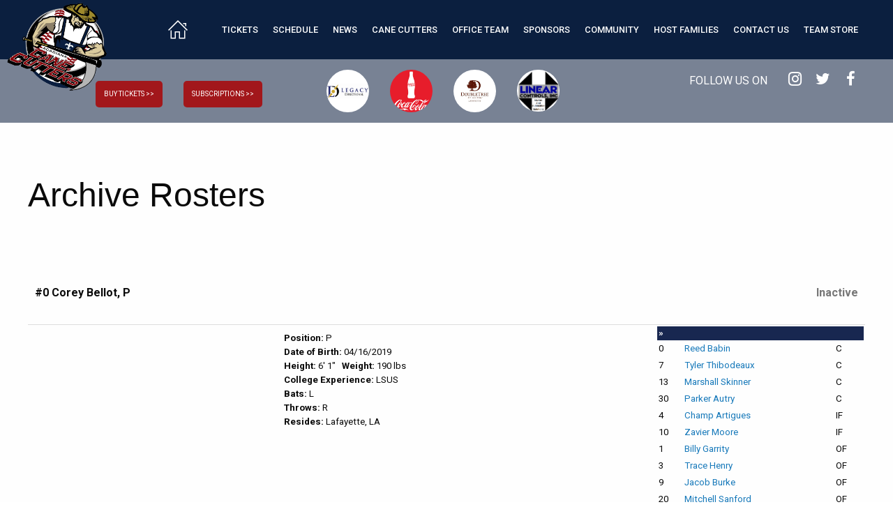

--- FILE ---
content_type: text/html; charset=UTF-8
request_url: https://www.canecuttersbaseball.com/canecutters/archive-roster/index.html?player_id=401
body_size: 11068
content:
<!DOCTYPE html>
<html lang="en">
<head>
<title>canecuttersbaseball.com: Archive Rosters</title>
<meta name="designer" content="Infinity" />
<link rel="stylesheet" href="/css/system.css?t=21005" />
<link rel="stylesheet" href="/css/style.css?t=21005" />
<link rel="stylesheet" href="/css/layout.css?t=21005" />
<script src="/lib/js/common.min.js"></script>
<meta name="viewport" content="width=device-width, initial-scale=1">
<!--[if lt IE 7]>      <html class="no-js lt-ie9 lt-ie8 lt-ie7"> <![endif]-->
<!--[if IE 7]>         <html class="no-js lt-ie9 lt-ie8"> <![endif]-->
<!--[if IE 8]>         <html class="no-js lt-ie9"> <![endif]-->
<!--[if gt IE 8]><!--> <html class="no-js"> <!--<![endif]-->
<!--[if lt IE 9]>
  <script src="/lib/js/html5shiv/html5shiv_3.7.1.min.js"></script>
  <![endif]-->

</head>
<body>
<script type="text/javascript" src="//cdnjs.cloudflare.com/ajax/libs/jquery/2.2.4/jquery.js"></script>
<!-- CSS -->
<link rel="stylesheet" href="https://cdn.jsdelivr.net/npm/uikit@3.16.22/dist/css/uikit.min.css" />

<link rel="stylesheet" href="https://cdnjs.cloudflare.com/ajax/libs/foundation/6.3.1/css/foundation.min.css" />
<link rel="stylesheet" href="//maxcdn.bootstrapcdn.com/font-awesome/4.7.0/css/font-awesome.min.css" />
<link rel="stylesheet" href="https://cdnjs.cloudflare.com/ajax/libs/OwlCarousel2/2.2.1/assets/owl.carousel.min.css" />

<link rel="stylesheet" href="//cdnjs.cloudflare.com/ajax/libs/slick-carousel/1.6.0/slick.min.css">
<link rel="stylesheet" href="/css/alt.css?v=1.6" />

<!-- Font -->
<link href="https://fonts.googleapis.com/css?family=Roboto:400,500,700" rel="stylesheet">

<a class="home-logo hide-for-large" href="/home" title="CaneCutters">
    <img src="/images/MainLogo.png" />
 </a>
<header class="sticky-shrinknav-header">
   <div id="nav-bar" class="sticky-shrinknav-menu">
      <div class="row clearfix">
        <div class="title-bar" data-responsive-toggle="main-menu" data-hide-for="large">
            <button class="menu-icon" type="button" data-toggle></button>
        </div>
            <div class="top-bar" id="main-menu">
                <nav><div class="plugin">
<ul class="menu large-horizontal expanded medium-text-center" data-responsive-menu="drilldown large-dropdown">
	<li><a class="home-icon-button" href="/home" class="uk-icon-button uk-margin-small-right" uk-icon="icon: home; ratio: 1.5"></a> </li>
			<li class="parent has-submenu" >
			<a 				href="/tickets/"
							>
				<span>
				Tickets 
</span>
			</a>

							<ul class="submenu menu vertical" data-submenu>
					<div class="row">
																				<div class="col">
														<li class="child">
								<a 									href="/tickets/seating/"
																	>
									
									Seating Map
								</a>
								
															</li>
																											<li class="child">
								<a 									href="/tickets/season/"
																	>
									
									Full Season Tickets
								</a>
								
															</li>
																											<li class="child">
								<a 									href="/tickets/single/"
																	>
									
									Single Game Tickets Prices
								</a>
								
															</li>
																											<li class="child">
								<a 									href="/tickets/group/"
																	>
									
									Group Tickets
								</a>
								
															</li>
																											<li class="child">
								<a 									href="/tickets/partydeck/"
																	>
									
									Party Deck Rental
								</a>
								
															</li>
														</div>
																											<div class="col">
														<li class="child">
								<a 									href="/tickets/birthday/"
																	>
									
									Birthday Packages
								</a>
								
															</li>
																											<li class="child">
								<a 									href="/tickets/family_pack/"
																	>
									
									Family Pack 5
								</a>
								
															</li>
																											<li class="child">
								<a 									href="/tickets/field/"
																	>
									
									Field of Dreams
								</a>
								
															</li>
														</div>
																			
						<div class="ads show-for-large">
													</div>
					</div>
				</ul>

					</li>
			<li class="parent has-submenu" >
			<a 				href="/schedule/schedule/"
							>
				<span>
				Schedule 
</span>
			</a>

							<ul class="submenu menu vertical" data-submenu>
					<div class="row">
																				<div class="col">
														<li class="child">
								<a 									href="/schedule/schedule/"
																	>
									
									Schedule
								</a>
								
															</li>
																											<li class="child">
								<a 									href="/schedule/promotions/"
																	>
									
									Promotional Schedule 
								</a>
								
															</li>
																											<li class="child">
								<a 									href="/schedule/specials/"
																	>
									
									Weekly Specials
								</a>
								
															</li>
														</div>
																			
						<div class="ads show-for-large">
													</div>
					</div>
				</ul>

					</li>
			<li class="parent has-submenu" >
			<a 				href="/news/news/"
							>
				<span>
				News 
</span>
			</a>

							<ul class="submenu menu vertical" data-submenu>
					<div class="row">
																				<div class="col">
														<li class="child">
								<a 									href="/news/news/"
																	>
									
									Cane Cutters News
								</a>
								
															</li>
																											<li class="child">
								<a 									href="/news/history/"
																	>
									
									Team History
								</a>
								
															</li>
																											<li class="child">
								<a 									href="/news/tcl/"
																	>
									
									TCL
								</a>
								
															</li>
																											<li class="child">
								<a 									href="/news/draft/"
																	>
									
									Draft History
								</a>
								
															</li>
														</div>
																			
						<div class="ads show-for-large">
													</div>
					</div>
				</ul>

					</li>
			<li class="parent has-submenu" >
			<a class="current"				href="/canecutters/"
							>
				<span>
				Cane Cutters 
</span>
			</a>

							<ul class="submenu menu vertical" data-submenu>
					<div class="row">
																				<div class="col">
														<li class="child">
								<a 									href="/canecutters/gamedayroster/"
																	>
									
									Game Day Roster
								</a>
								
															</li>
																											<li class="child">
								<a 									href="/canecutters/roster/"
																	>
									
									Roster
								</a>
								
															</li>
																											<li class="child">
								<a 									href="http://baseball.pointstreak.com/team_stats.html?teamid=163088&seasonid=33902"
									target="_blank"								>
									
									Stats
								</a>
								
															</li>
																											<li class="child">
								<a 									href="http://baseball.pointstreak.com/standings.html?leagueid=770&seasonid=33902"
									target="_blank"								>
									
									Standings
								</a>
								
															</li>
																											<li class="child">
								<a 									href="http://baseball.pointstreak.com/scoreboard.html?leagueid=770&seasonid=33902"
									target="_blank"								>
									
									Box Scores
								</a>
								
															</li>
														</div>
																											<div class="col">
														<li class="child">
								<a 									href="/canecutters/alltime/"
																	>
									
									All-Time Records
								</a>
								
															</li>
																											<li class="child">
								<a 									href="/canecutters/coaches/"
																	>
									
									Coaching Staff
								</a>
								
															</li>
																											<li class="child">
								<a class="current"									href="/canecutters/archive-roster/"
																	>
									
									Archive Rosters
								</a>
								
															</li>
														</div>
																			
						<div class="ads show-for-large">
													</div>
					</div>
				</ul>

					</li>
			<li class="parent has-submenu" >
			<a 				href="/office-team/"
							>
				<span>
				Office Team 
</span>
			</a>

							<ul class="submenu menu vertical" data-submenu>
					<div class="row">
																				<div class="col">
														<li class="child">
								<a 									href="/office-team/frontoffice/"
																	>
									
									Front Office
								</a>
								
															</li>
																											<li class="child">
								<a 									href="/office-team/mascot/"
																	>
									
									Mascot
								</a>
								
															</li>
																											<li class="child">
								<a 									href="/office-team/concessions/"
																	>
									
									Concessions
								</a>
								
															</li>
														</div>
																			
						<div class="ads show-for-large">
													</div>
					</div>
				</ul>

					</li>
			<li class="parent has-submenu" >
			<a 				href="/sponsors/"
							>
				<span>
				Sponsors 
</span>
			</a>

							<ul class="submenu menu vertical" data-submenu>
					<div class="row">
																				<div class="col">
														<li class="child">
								<a 									href="/sponsors/opportunities/"
																	>
									
									Opportunities
								</a>
								
															</li>
																											<li class="child">
								<a 									href="/sponsors/why/"
																	>
									
									Why The Cane Cutters
								</a>
								
															</li>
																											<li class="child">
								<a 									href="/sponsors/partners/"
																	>
									
									Partners
								</a>
								
															</li>
														</div>
																			
						<div class="ads show-for-large">
													</div>
					</div>
				</ul>

					</li>
			<li class="parent has-submenu" >
			<a 				href="/community/"
							>
				<span>
				Community 
</span>
			</a>

							<ul class="submenu menu vertical" data-submenu>
					<div class="row">
																				<div class="col">
														<li class="child">
								<a 									href="/community/baseball/"
																	>
									
									Baseball Camps
								</a>
								
															</li>
																											<li class="child">
								<a 									href="/community/community/"
																	>
									
									Community Appearances
								</a>
								
															</li>
																											<li class="child">
								<a 									href="/community/jr-home-run-derby/"
																	>
									
									JR Home Run Derby
								</a>
								
															</li>
														</div>
																			
						<div class="ads show-for-large">
													</div>
					</div>
				</ul>

					</li>
			<li class="parent " >
			<a 				href="/contact/host/"
							>
				<span>
				Host Families 
</span>
			</a>

					</li>
			<li class="parent has-submenu" >
			<a 				href="/contact/contact/"
							>
				<span>
				Contact Us 
</span>
			</a>

							<ul class="submenu menu vertical" data-submenu>
					<div class="row">
																				<div class="col">
														<li class="child">
								<a 									href="/contact/contact/"
																	>
									
									Contact the Cane Cutters
								</a>
								
															</li>
																											<li class="child">
								<a 									href="/contact/jobs/"
																	>
									
									Job Opportunities
								</a>
								
															</li>
																											<li class="child">
								<a 									href="/contact/interns/"
																	>
									
									Internship Opportunities
								</a>
								
															</li>
																											<li class="child">
								<a 									href="/contact/national/"
																	>
									
									National Anthem
								</a>
								
															</li>
																											<li class="child">
								<a 									href="/contact/volunteer/"
																	>
									
									Volunteers Opportunities
								</a>
								
															</li>
														</div>
																											<div class="col">
														<li class="child">
								<a 									href="/contact/host/"
																	>
									
									Host Families for Players
								</a>
								
																<ul class="grandchildren submenu menu vertical clearfix" data-submenu>
																			<li class="grandchild">
											<a class=""
												href="/contact/host/testimonials/"
												>
												
												Testimonials
											</a>
										</li>
																			<li class="grandchild">
											<a class=""
												href="/contact/host/survey/"
												>
												
												Survey
											</a>
										</li>
																	</ul>
														</li>
																			
						<div class="ads show-for-large">
													</div>
					</div>
				</ul>

					</li>
			<li class="parent " >
			<a 				href="http://cu1.glitnirticketing.com/cuticket/store/index.php"
				target="_blank"			>
				<span>
				Team Store 
</span>
			</a>

					</li>
	</ul><!-- pi=std-sitebuilder.front.nav.textwithads / custom_navbar.tpl /  lt=0.0150599479675s -->
<!-- No Cache -->
</div>
</nav>
            </div>
         <a class="home-logo show-for-large" href="/home" title="CaneCutters">
            <img src="/images/MainLogo.png" />
         </a>
      </div>   
   </div>
</header>

<div id="social-bar">
   <div class="row">
    <div class="uk-grid-match uk-child-width-expand@s uk-text-center" uk-grid>
        <div>
            <div class="uk-flex uk-flex-center@m">
                <nav><div class="plugin"><p class="uk-margin-large-left">
    <a href="http://cu1.glitnirticketing.com/cuticket/web/ev_list.php">
        <button class="navbuyticket uk-button uk-button-medium uk-border-rounded uk-text-capitalize uk-align-left">BUY TICKETS &gt;&gt;</button>
    </a>
    <a href="https://tcl-tv.vewbie.com/subscriptions">
        <button class="navbuyticket uk-button uk-button-medium uk-border-rounded uk-text-capitalize uk-align-left">SUBSCRIPTIONS &gt;&gt;</button>
    </a>
</p><!-- pi=std-content.front.textblock /  lt=0.00229907035828s -->
<!-- No Cache -->
</div>
</nav>
            </div>
		</div>
		<div>
			<div class="uk-flex uk-flex-right@m">
              <nav><div class="plugin"><div class="sponsorSlider" uk-slider>
    <div class="uk-position-relative">
        <div class="uk-slider-container uk-light">
            <ul class="navslider uk-slider-items uk-child-width-1-2m uk-child-width-1-4@m" uk-margin>
                                                        <li class="">
                        <a href="https://legacydirectional.com/"><img class="uk-border-circle uk-padding-small" src="https://canecuttersbaseball.com.ismmedia.com/ISM3/std-content/repos/Top/Sponsors/c33b245ed4d4f9ee5456e52e929845fb.png"  alt="Legacy Directional Drilling"></a>
                    </li>
                                        <li class="">
                        <a href="https://www.coca-cola.com/"><img class="uk-border-circle uk-padding-small" src="https://canecuttersbaseball.com.ismmedia.com/ISM3/std-content/repos/Top/Sponsors/coke.jpg"  alt="Coke franchiseP"></a>
                    </li>
                                        <li class="">
                        <a href="https://secure3.hilton.com/en_US/dt/reservation/book.htm?ctyhocn=LFTLDDT&corporateCode=0002834299&from=lnrlink"><img class="uk-border-circle uk-padding-small" src="https://canecuttersbaseball.com.ismmedia.com/ISM3/std-content/repos/Top/Sponsors/Frenchise sponsor.png"  alt="Double TreeP"></a>
                    </li>
                                        <li class="">
                        <a href="http://linearcontrols.net/"><img class="uk-border-circle uk-padding-small" src="https://canecuttersbaseball.com.ismmedia.com/ISM3/std-content/repos/Top/Sponsors/Linear.png"  alt="Linear franchiseP"></a>
                    </li>
                                                </ul>     
        </div>
        <div class="uk-hidden@s uk-light">
            <a class="uk-position-center-left uk-position-small" href="#"  uk-slider-item="previous"><span uk-icon="icon: triangle-left; ratio: 2"></span></a>
            <a class="uk-position-center-right uk-position-small" href="#" uk-slider-item="next"><span uk-icon="icon: triangle-right; ratio: 2"></span></a>
        </div>

        <div class="uk-visible@s">
            <a class="uk-position-center-left-out uk-position-small" href="#" uk-slider-item="previous"><span uk-icon="icon: triangle-left; ratio: 2"></span></a>
            <a class="uk-position-center-right-out uk-position-small" href="#"uk-slider-item="next"><span uk-icon="icon: triangle-right; ratio: 2"></span></a>
        </div>
    </div>
</div><!-- pi=sponsors.front.sponsors / navbar_slider.tpl /  lt=0.00766491889954s -->
<!-- No Cache -->
</div>
</nav> 
            </div>
		</div>
        <div>
            <div class="top-links clearfix">
                <div class="rounded-social-buttons">
                   <p class="followuson">FOLLOW US ON</p>
                   <a class="social-button instagram" href="https://www.instagram.com/acadiana_canecutters"></a>
                   <a class="social-button twitter" href="https://twitter.com/canecuttersbb"></a>
                   <a class="social-button facebook" href="https://www.facebook.com/AcadianaCaneCuttersBaseball/"></a>
                </div>
             </div>
        </div>
    </div>
        
   </div>
</div>

<main class="crMain uk-align-center">
	<section class="crInnerPageHeader uk-padding">
		<h1>Archive Rosters</h1>
	</section>
	<section class="crInnerPageOneCol uk-padding">
		<article>
			<div><center></center></div>

			

			<!-- Optional prepended text block -->
			<div></div>

			<!-- Primary plug-in content -->
			<div><div class="plugin"> 

	<table cellpadding="2" cellspacing="0" border="0" width="100%">
		<tr>
			<td width="75%"><h1>#0 Corey Bellot, P</h1></td>
			<td width="25%" style="text-align: right"><h1>
									<span style="color: #777">Inactive</span>
							</h1></td>
		</tr>
	</table>
	
	<table cellpadding="2" cellspacing="0" border="0" width="100%" class="dtable"
		style="border-top: 1px solid #ddd; padding-top: 5px; overflow: scroll">
	<tr>
		<td width="75%" valign="top">
		<table width="100%" cellpadding="0" cellspacing="5" border="0">
		<tr>
			<td width="40%" valign="top">
						</td>
			<td width="60%" valign="top">
				<b>Position: </b>P<br />
				<b>Date of Birth: </b>04/16/2019<br />				<b>Height: </b>6' 1" &nbsp; <b>Weight:</b> 190 lbs
								<br /><b>College Experience: </b>LSUS								<br /><b>Bats: </b>L				<br /><b>Throws: </b>R								<br /><b>Resides: </b>Lafayette, LA								<br />
							</td>
		</tr>
		<tr>
			<Td>&nbsp;</Td>
		</tr>
		<tr>
			<td colspan="2">
							</td>
		</tr>
		</table>
		
		</td>
		<td width="25%" valign="top">
							<table width="100%" cellpadding="1" cellspacing="0" border="0" class="dtable">
				<tr><th colspan="3"> &#187;</th></tr>
															<tr>
							<td class="dtable_row">0</td>
							<td class="dtable_row"><a href="index.html?player_id=433">Reed Babin</a></td>
							<td class="dtable_row">C</td>
						</tr>
											<tr>
							<td class="dtable_row">7</td>
							<td class="dtable_row"><a href="index.html?player_id=432">Tyler Thibodeaux</a></td>
							<td class="dtable_row">C</td>
						</tr>
											<tr>
							<td class="dtable_row">13</td>
							<td class="dtable_row"><a href="index.html?player_id=435">Marshall Skinner</a></td>
							<td class="dtable_row">C</td>
						</tr>
											<tr>
							<td class="dtable_row">30</td>
							<td class="dtable_row"><a href="index.html?player_id=538">Parker Autry</a></td>
							<td class="dtable_row">C</td>
						</tr>
											<tr>
							<td class="dtable_row">4</td>
							<td class="dtable_row"><a href="index.html?player_id=434">Champ Artigues</a></td>
							<td class="dtable_row">IF</td>
						</tr>
											<tr>
							<td class="dtable_row">10</td>
							<td class="dtable_row"><a href="index.html?player_id=389">Zavier Moore</a></td>
							<td class="dtable_row">IF</td>
						</tr>
											<tr>
							<td class="dtable_row">1</td>
							<td class="dtable_row"><a href="index.html?player_id=444">Billy Garrity</a></td>
							<td class="dtable_row">OF</td>
						</tr>
											<tr>
							<td class="dtable_row">3</td>
							<td class="dtable_row"><a href="index.html?player_id=394">Trace Henry</a></td>
							<td class="dtable_row">OF</td>
						</tr>
											<tr>
							<td class="dtable_row">9</td>
							<td class="dtable_row"><a href="index.html?player_id=440">Jacob Burke</a></td>
							<td class="dtable_row">OF</td>
						</tr>
											<tr>
							<td class="dtable_row">20</td>
							<td class="dtable_row"><a href="index.html?player_id=439">Mitchell Sanford</a></td>
							<td class="dtable_row">OF</td>
						</tr>
											<tr>
							<td class="dtable_row">0</td>
							<td class="dtable_row"><a href="index.html?player_id=361">Beau Balado</a></td>
							<td class="dtable_row">P</td>
						</tr>
											<tr>
							<td class="dtable_row">0</td>
							<td class="dtable_row"><a href="index.html?player_id=446">Will Sheats</a></td>
							<td class="dtable_row">P</td>
						</tr>
											<tr>
							<td class="dtable_row">0</td>
							<td class="dtable_row"><a href="index.html?player_id=456">Lucas Wepf</a></td>
							<td class="dtable_row">P</td>
						</tr>
											<tr>
							<td class="dtable_row">5</td>
							<td class="dtable_row"><a href="index.html?player_id=428">Hunter Meche</a></td>
							<td class="dtable_row">P</td>
						</tr>
											<tr>
							<td class="dtable_row">11</td>
							<td class="dtable_row"><a href="index.html?player_id=459">Bailey Holstein</a></td>
							<td class="dtable_row">P</td>
						</tr>
											<tr>
							<td class="dtable_row">14</td>
							<td class="dtable_row"><a href="index.html?player_id=458">Blake Marshall</a></td>
							<td class="dtable_row">P</td>
						</tr>
											<tr>
							<td class="dtable_row">16</td>
							<td class="dtable_row"><a href="index.html?player_id=349">Tyler Booth</a></td>
							<td class="dtable_row">P</td>
						</tr>
											<tr>
							<td class="dtable_row">17</td>
							<td class="dtable_row"><a href="index.html?player_id=454">Nik Millsap</a></td>
							<td class="dtable_row">P</td>
						</tr>
											<tr>
							<td class="dtable_row">19</td>
							<td class="dtable_row"><a href="index.html?player_id=457">Nicholas Judice</a></td>
							<td class="dtable_row">P</td>
						</tr>
											<tr>
							<td class="dtable_row">24</td>
							<td class="dtable_row"><a href="index.html?player_id=449">Brandon Mitchell</a></td>
							<td class="dtable_row">P</td>
						</tr>
											<tr>
							<td class="dtable_row">25</td>
							<td class="dtable_row"><a href="index.html?player_id=452">Chandler Best</a></td>
							<td class="dtable_row">P</td>
						</tr>
											<tr>
							<td class="dtable_row">26</td>
							<td class="dtable_row"><a href="index.html?player_id=450">Drew McDaniel</a></td>
							<td class="dtable_row">P</td>
						</tr>
											<tr>
							<td class="dtable_row">27</td>
							<td class="dtable_row"><a href="index.html?player_id=455">Cameron Barlow</a></td>
							<td class="dtable_row">P</td>
						</tr>
											<tr>
							<td class="dtable_row">28</td>
							<td class="dtable_row"><a href="index.html?player_id=445">Hayden Johns</a></td>
							<td class="dtable_row">P</td>
						</tr>
											<tr>
							<td class="dtable_row">30</td>
							<td class="dtable_row"><a href="index.html?player_id=448">Ma'Khail Hilliard</a></td>
							<td class="dtable_row">P</td>
						</tr>
											<tr>
							<td class="dtable_row">32</td>
							<td class="dtable_row"><a href="index.html?player_id=453">Levi David</a></td>
							<td class="dtable_row">P</td>
						</tr>
											<tr>
							<td class="dtable_row">34</td>
							<td class="dtable_row"><a href="index.html?player_id=461">Riyan Rodriguez</a></td>
							<td class="dtable_row">P</td>
						</tr>
											
				</table>
							<table width="100%" cellpadding="1" cellspacing="0" border="0" class="dtable">
				<tr><th colspan="3">2019 Cane Cutters Roster  &#187;</th></tr>
															<tr>
							<td class="dtable_row">0</td>
							<td class="dtable_row"><a href="index.html?player_id=380">Logan McGrew</a></td>
							<td class="dtable_row">C</td>
						</tr>
											<tr>
							<td class="dtable_row">4</td>
							<td class="dtable_row"><a href="index.html?player_id=408">Tyler Thibodeaux</a></td>
							<td class="dtable_row">C</td>
						</tr>
											<tr>
							<td class="dtable_row">6</td>
							<td class="dtable_row"><a href="index.html?player_id=384">Zach Mazur</a></td>
							<td class="dtable_row">C</td>
						</tr>
											<tr>
							<td class="dtable_row">21</td>
							<td class="dtable_row"><a href="index.html?player_id=430">Reed Roberts</a></td>
							<td class="dtable_row">C</td>
						</tr>
											<tr>
							<td class="dtable_row">0</td>
							<td class="dtable_row"><a href="index.html?player_id=387">Darren Willis</a></td>
							<td class="dtable_row">IF</td>
						</tr>
											<tr>
							<td class="dtable_row">1</td>
							<td class="dtable_row"><a href="index.html?player_id=388">Champ Artigues</a></td>
							<td class="dtable_row">IF</td>
						</tr>
											<tr>
							<td class="dtable_row">18</td>
							<td class="dtable_row"><a href="index.html?player_id=386">Reed Spenrath</a></td>
							<td class="dtable_row">IF</td>
						</tr>
											<tr>
							<td class="dtable_row">23</td>
							<td class="dtable_row"><a href="index.html?player_id=381">Fisher Norris</a></td>
							<td class="dtable_row">IF</td>
						</tr>
											<tr>
							<td class="dtable_row">29</td>
							<td class="dtable_row"><a href="index.html?player_id=390">Cordell Bowie</a></td>
							<td class="dtable_row">IF</td>
						</tr>
											<tr>
							<td class="dtable_row">34</td>
							<td class="dtable_row"><a href="index.html?player_id=425">Cameron Dobbs</a></td>
							<td class="dtable_row">IF</td>
						</tr>
											<tr>
							<td class="dtable_row">14</td>
							<td class="dtable_row"><a href="index.html?player_id=393">Tremaine Spears</a></td>
							<td class="dtable_row">OF</td>
						</tr>
											<tr>
							<td class="dtable_row">15</td>
							<td class="dtable_row"><a href="index.html?player_id=379">Alex Hannie</a></td>
							<td class="dtable_row">OF</td>
						</tr>
											<tr>
							<td class="dtable_row">16</td>
							<td class="dtable_row"><a href="index.html?player_id=385">Ryan Carr</a></td>
							<td class="dtable_row">OF</td>
						</tr>
											<tr>
							<td class="dtable_row">22</td>
							<td class="dtable_row"><a href="index.html?player_id=409">Hunter LeBlanc</a></td>
							<td class="dtable_row">OF</td>
						</tr>
											<tr>
							<td class="dtable_row">27</td>
							<td class="dtable_row"><a href="index.html?player_id=391">Jarod Free</a></td>
							<td class="dtable_row">OF</td>
						</tr>
											<tr>
							<td class="dtable_row">0</td>
							<td class="dtable_row"><a href="index.html?player_id=383">Josh Lewis</a></td>
							<td class="dtable_row">P</td>
						</tr>
											<tr>
							<td class="dtable_row">0</td>
							<td class="dtable_row"><a href="index.html?player_id=395">Grant Harmon</a></td>
							<td class="dtable_row">P</td>
						</tr>
											<tr>
							<td class="dtable_row">0</td>
							<td class="dtable_row"><a href="index.html?player_id=396">Todd McDowell</a></td>
							<td class="dtable_row">P</td>
						</tr>
											<tr>
							<td class="dtable_row">0</td>
							<td class="dtable_row"><a href="index.html?player_id=397">Jacob Norman</a></td>
							<td class="dtable_row">P</td>
						</tr>
											<tr>
							<td class="dtable_row">0</td>
							<td class="dtable_row"><a href="index.html?player_id=398">Will Sheats</a></td>
							<td class="dtable_row">P</td>
						</tr>
											<tr>
							<td class="dtable_row">0</td>
							<td class="dtable_row"><a href="index.html?player_id=399">Gage Trahan</a></td>
							<td class="dtable_row">P</td>
						</tr>
											<tr>
							<td class="dtable_row">0</td>
							<td class="dtable_row"><a href="index.html?player_id=400">Nick Millsap</a></td>
							<td class="dtable_row">P</td>
						</tr>
											<tr>
							<td class="dtable_row">0</td>
							<td class="dtable_row"><a href="index.html?player_id=401">Corey Bellot</a></td>
							<td class="dtable_row">P</td>
						</tr>
											<tr>
							<td class="dtable_row">0</td>
							<td class="dtable_row"><a href="index.html?player_id=403">Tyler Booth</a></td>
							<td class="dtable_row">P</td>
						</tr>
											<tr>
							<td class="dtable_row">0</td>
							<td class="dtable_row"><a href="index.html?player_id=411">Evan Daigle</a></td>
							<td class="dtable_row">P</td>
						</tr>
											<tr>
							<td class="dtable_row">0</td>
							<td class="dtable_row"><a href="index.html?player_id=415">Marcus Olivarez</a></td>
							<td class="dtable_row">P</td>
						</tr>
											<tr>
							<td class="dtable_row">0</td>
							<td class="dtable_row"><a href="index.html?player_id=416">Josh Lewis</a></td>
							<td class="dtable_row">P</td>
						</tr>
											<tr>
							<td class="dtable_row">0</td>
							<td class="dtable_row"><a href="index.html?player_id=418">Austin Bollinger</a></td>
							<td class="dtable_row">P</td>
						</tr>
											<tr>
							<td class="dtable_row">0</td>
							<td class="dtable_row"><a href="index.html?player_id=419">Keith Meier</a></td>
							<td class="dtable_row">P</td>
						</tr>
											<tr>
							<td class="dtable_row">0</td>
							<td class="dtable_row"><a href="index.html?player_id=421">Miguel Reyes Jr.</a></td>
							<td class="dtable_row">P</td>
						</tr>
											<tr>
							<td class="dtable_row">2</td>
							<td class="dtable_row"><a href="index.html?player_id=431">Grant Dardar</a></td>
							<td class="dtable_row">P</td>
						</tr>
											<tr>
							<td class="dtable_row">2</td>
							<td class="dtable_row"><a href="index.html?player_id=427">Jay French</a></td>
							<td class="dtable_row">P</td>
						</tr>
											<tr>
							<td class="dtable_row">5</td>
							<td class="dtable_row"><a href="index.html?player_id=404">Bryson Broussard</a></td>
							<td class="dtable_row">P</td>
						</tr>
											<tr>
							<td class="dtable_row">7</td>
							<td class="dtable_row"><a href="index.html?player_id=426">Kris Peet</a></td>
							<td class="dtable_row">P</td>
						</tr>
											<tr>
							<td class="dtable_row">8</td>
							<td class="dtable_row"><a href="index.html?player_id=424">Hunter Stafford</a></td>
							<td class="dtable_row">P</td>
						</tr>
											<tr>
							<td class="dtable_row">9</td>
							<td class="dtable_row"><a href="index.html?player_id=420">Will Ripoll</a></td>
							<td class="dtable_row">P</td>
						</tr>
											<tr>
							<td class="dtable_row">11</td>
							<td class="dtable_row"><a href="index.html?player_id=413">Drew Boyd</a></td>
							<td class="dtable_row">P</td>
						</tr>
											<tr>
							<td class="dtable_row">12</td>
							<td class="dtable_row"><a href="index.html?player_id=423">Bailey Hargrave</a></td>
							<td class="dtable_row">P</td>
						</tr>
											<tr>
							<td class="dtable_row">13</td>
							<td class="dtable_row"><a href="index.html?player_id=410">Joey Akers</a></td>
							<td class="dtable_row">P</td>
						</tr>
											<tr>
							<td class="dtable_row">17</td>
							<td class="dtable_row"><a href="index.html?player_id=417">Brice Armistead</a></td>
							<td class="dtable_row">P</td>
						</tr>
											<tr>
							<td class="dtable_row">19</td>
							<td class="dtable_row"><a href="index.html?player_id=422">Noah Hughes</a></td>
							<td class="dtable_row">P</td>
						</tr>
											<tr>
							<td class="dtable_row">31</td>
							<td class="dtable_row"><a href="index.html?player_id=402">Matthew Delcambre</a></td>
							<td class="dtable_row">P</td>
						</tr>
											<tr>
							<td class="dtable_row">32</td>
							<td class="dtable_row"><a href="index.html?player_id=414">Bailey Holstein</a></td>
							<td class="dtable_row">P</td>
						</tr>
											
				</table>
							<table width="100%" cellpadding="1" cellspacing="0" border="0" class="dtable">
				<tr><th colspan="3">2018 Cane Cutters roster &#187;</th></tr>
															<tr>
							<td class="dtable_row">11</td>
							<td class="dtable_row"><a href="index.html?player_id=329">Gautreaux, Kody</a></td>
							<td class="dtable_row">Assistant Coach</td>
						</tr>
											<tr>
							<td class="dtable_row">7</td>
							<td class="dtable_row"><a href="index.html?player_id=376">Connor Manola</a></td>
							<td class="dtable_row">C</td>
						</tr>
											<tr>
							<td class="dtable_row">21</td>
							<td class="dtable_row"><a href="index.html?player_id=330">McCall, Rhett</a></td>
							<td class="dtable_row">C</td>
						</tr>
											<tr>
							<td class="dtable_row">1</td>
							<td class="dtable_row"><a href="index.html?player_id=369">Brandon Duhon</a></td>
							<td class="dtable_row">IF</td>
						</tr>
											<tr>
							<td class="dtable_row">4</td>
							<td class="dtable_row"><a href="index.html?player_id=375">Miranda, Nathan</a></td>
							<td class="dtable_row">IF</td>
						</tr>
											<tr>
							<td class="dtable_row">10</td>
							<td class="dtable_row"><a href="index.html?player_id=321">Storme Cooper</a></td>
							<td class="dtable_row">IF</td>
						</tr>
											<tr>
							<td class="dtable_row">13</td>
							<td class="dtable_row"><a href="index.html?player_id=318">Trey Harrington</a></td>
							<td class="dtable_row">IF</td>
						</tr>
											<tr>
							<td class="dtable_row">25</td>
							<td class="dtable_row"><a href="index.html?player_id=333">Chandler Morris</a></td>
							<td class="dtable_row">IF</td>
						</tr>
											<tr>
							<td class="dtable_row">26</td>
							<td class="dtable_row"><a href="index.html?player_id=320">Faulkner, Preston</a></td>
							<td class="dtable_row">IF</td>
						</tr>
											<tr>
							<td class="dtable_row">34</td>
							<td class="dtable_row"><a href="index.html?player_id=331">Nathan Grabryszwski</a></td>
							<td class="dtable_row">IF</td>
						</tr>
											<tr>
							<td class="dtable_row">5</td>
							<td class="dtable_row"><a href="index.html?player_id=334">Cole Taylor</a></td>
							<td class="dtable_row">OF</td>
						</tr>
											<tr>
							<td class="dtable_row">6</td>
							<td class="dtable_row"><a href="index.html?player_id=346">Elkins, Jeffery</a></td>
							<td class="dtable_row">OF</td>
						</tr>
											<tr>
							<td class="dtable_row">8</td>
							<td class="dtable_row"><a href="index.html?player_id=343">Mason Corbett</a></td>
							<td class="dtable_row">OF</td>
						</tr>
											<tr>
							<td class="dtable_row">15</td>
							<td class="dtable_row"><a href="index.html?player_id=335">Koi Westbrook</a></td>
							<td class="dtable_row">OF</td>
						</tr>
											<tr>
							<td class="dtable_row">23</td>
							<td class="dtable_row"><a href="index.html?player_id=332">Cole Secrest</a></td>
							<td class="dtable_row">OF</td>
						</tr>
											<tr>
							<td class="dtable_row">29</td>
							<td class="dtable_row"><a href="index.html?player_id=374">Bayles, Kyle</a></td>
							<td class="dtable_row">OF</td>
						</tr>
											<tr>
							<td class="dtable_row">0</td>
							<td class="dtable_row"><a href="index.html?player_id=350">Bailey Holstein</a></td>
							<td class="dtable_row">P</td>
						</tr>
											<tr>
							<td class="dtable_row">0</td>
							<td class="dtable_row"><a href="index.html?player_id=357">Ryan Rickett</a></td>
							<td class="dtable_row">P</td>
						</tr>
											<tr>
							<td class="dtable_row">2</td>
							<td class="dtable_row"><a href="index.html?player_id=356">Hayden Erbe</a></td>
							<td class="dtable_row">P</td>
						</tr>
											<tr>
							<td class="dtable_row">3</td>
							<td class="dtable_row"><a href="index.html?player_id=364">Brice Armistead</a></td>
							<td class="dtable_row">P</td>
						</tr>
											<tr>
							<td class="dtable_row">9</td>
							<td class="dtable_row"><a href="index.html?player_id=354">Donovan Ohnoutka</a></td>
							<td class="dtable_row">P</td>
						</tr>
											<tr>
							<td class="dtable_row">12</td>
							<td class="dtable_row"><a href="index.html?player_id=284">Evan Daigle</a></td>
							<td class="dtable_row">P</td>
						</tr>
											<tr>
							<td class="dtable_row">14</td>
							<td class="dtable_row"><a href="index.html?player_id=257">Rowe Stipe</a></td>
							<td class="dtable_row">P</td>
						</tr>
											<tr>
							<td class="dtable_row">17</td>
							<td class="dtable_row"><a href="index.html?player_id=352">Dobrash, Jimmy</a></td>
							<td class="dtable_row">P</td>
						</tr>
											<tr>
							<td class="dtable_row">18</td>
							<td class="dtable_row"><a href="index.html?player_id=377">Harrison, Matthew</a></td>
							<td class="dtable_row">P</td>
						</tr>
											<tr>
							<td class="dtable_row">19</td>
							<td class="dtable_row"><a href="index.html?player_id=368">Jacob Norman</a></td>
							<td class="dtable_row">P</td>
						</tr>
											<tr>
							<td class="dtable_row">22</td>
							<td class="dtable_row"><a href="index.html?player_id=370">Joseph Battaglia III</a></td>
							<td class="dtable_row">P</td>
						</tr>
											<tr>
							<td class="dtable_row">27</td>
							<td class="dtable_row"><a href="index.html?player_id=351">Brayson Smith</a></td>
							<td class="dtable_row">P</td>
						</tr>
											<tr>
							<td class="dtable_row">28</td>
							<td class="dtable_row"><a href="index.html?player_id=378">Reyes, Miguel</a></td>
							<td class="dtable_row">P</td>
						</tr>
											<tr>
							<td class="dtable_row">30</td>
							<td class="dtable_row"><a href="index.html?player_id=327">Sean Tweedy</a></td>
							<td class="dtable_row">P</td>
						</tr>
											<tr>
							<td class="dtable_row">31</td>
							<td class="dtable_row"><a href="index.html?player_id=373">Alex Nelms</a></td>
							<td class="dtable_row">P</td>
						</tr>
											<tr>
							<td class="dtable_row">33</td>
							<td class="dtable_row"><a href="index.html?player_id=371">Matthew Beck</a></td>
							<td class="dtable_row">P</td>
						</tr>
											
				</table>
							<table width="100%" cellpadding="1" cellspacing="0" border="0" class="dtable">
				<tr><th colspan="3">2017 Cane Cutters Roster &#187;</th></tr>
															<tr>
							<td class="dtable_row">0</td>
							<td class="dtable_row"><a href="index.html?player_id=272">Bryant Bowen</a></td>
							<td class="dtable_row">C</td>
						</tr>
											<tr>
							<td class="dtable_row">4</td>
							<td class="dtable_row"><a href="index.html?player_id=288">Thane Lanclos</a></td>
							<td class="dtable_row">C</td>
						</tr>
											<tr>
							<td class="dtable_row">27</td>
							<td class="dtable_row"><a href="index.html?player_id=265">Cain Castille</a></td>
							<td class="dtable_row">C</td>
						</tr>
											<tr>
							<td class="dtable_row">35</td>
							<td class="dtable_row"><a href="index.html?player_id=317">Handsome Monica</a></td>
							<td class="dtable_row">C</td>
						</tr>
											<tr>
							<td class="dtable_row">0</td>
							<td class="dtable_row"><a href="index.html?player_id=291">Jonathon Artigues</a></td>
							<td class="dtable_row">IF</td>
						</tr>
											<tr>
							<td class="dtable_row">0</td>
							<td class="dtable_row"><a href="index.html?player_id=276">Jonathon Artigues</a></td>
							<td class="dtable_row">IF</td>
						</tr>
											<tr>
							<td class="dtable_row">2</td>
							<td class="dtable_row"><a href="index.html?player_id=306">Brandon Duhon</a></td>
							<td class="dtable_row">IF</td>
						</tr>
											<tr>
							<td class="dtable_row">7</td>
							<td class="dtable_row"><a href="index.html?player_id=290">Artigues, Jonathon</a></td>
							<td class="dtable_row">IF</td>
						</tr>
											<tr>
							<td class="dtable_row">9</td>
							<td class="dtable_row"><a href="index.html?player_id=275">Brady Bell</a></td>
							<td class="dtable_row">IF</td>
						</tr>
											<tr>
							<td class="dtable_row">11</td>
							<td class="dtable_row"><a href="index.html?player_id=273">Trey Morgan</a></td>
							<td class="dtable_row">IF</td>
						</tr>
											<tr>
							<td class="dtable_row">21</td>
							<td class="dtable_row"><a href="index.html?player_id=267">Nathan Gabryszwski</a></td>
							<td class="dtable_row">IF</td>
						</tr>
											<tr>
							<td class="dtable_row">22</td>
							<td class="dtable_row"><a href="index.html?player_id=266">Turner Francis</a></td>
							<td class="dtable_row">IF</td>
						</tr>
											<tr>
							<td class="dtable_row">26</td>
							<td class="dtable_row"><a href="index.html?player_id=289">Tovar, Jesus</a></td>
							<td class="dtable_row">IF</td>
						</tr>
											<tr>
							<td class="dtable_row">0</td>
							<td class="dtable_row"><a href="index.html?player_id=268">Vincent Dellocono</a></td>
							<td class="dtable_row">OF</td>
						</tr>
											<tr>
							<td class="dtable_row">0</td>
							<td class="dtable_row"><a href="index.html?player_id=271">Orynn Veillon</a></td>
							<td class="dtable_row">OF</td>
						</tr>
											<tr>
							<td class="dtable_row">0</td>
							<td class="dtable_row"><a href="index.html?player_id=274">Jesus Tovar</a></td>
							<td class="dtable_row">LF</td>
						</tr>
											<tr>
							<td class="dtable_row">0</td>
							<td class="dtable_row"><a href="index.html?player_id=277">Gabe Montenegro</a></td>
							<td class="dtable_row">OF</td>
						</tr>
											<tr>
							<td class="dtable_row">0</td>
							<td class="dtable_row"><a href="index.html?player_id=278">Gavin Bourgeois</a></td>
							<td class="dtable_row">OF</td>
						</tr>
											<tr>
							<td class="dtable_row">0</td>
							<td class="dtable_row"><a href="index.html?player_id=279">Connor Stutts</a></td>
							<td class="dtable_row">OF</td>
						</tr>
											<tr>
							<td class="dtable_row">1</td>
							<td class="dtable_row"><a href="index.html?player_id=310">Bottrell, Logan</a></td>
							<td class="dtable_row">OF</td>
						</tr>
											<tr>
							<td class="dtable_row">3</td>
							<td class="dtable_row"><a href="index.html?player_id=292">Gabe Montenegro</a></td>
							<td class="dtable_row">OF</td>
						</tr>
											<tr>
							<td class="dtable_row">8</td>
							<td class="dtable_row"><a href="index.html?player_id=295">Daniel Lahare</a></td>
							<td class="dtable_row">OF</td>
						</tr>
											<tr>
							<td class="dtable_row">18</td>
							<td class="dtable_row"><a href="index.html?player_id=294">Gavin Bourgeois</a></td>
							<td class="dtable_row">OF</td>
						</tr>
											<tr>
							<td class="dtable_row">23</td>
							<td class="dtable_row"><a href="index.html?player_id=293">Trenon Trosclair</a></td>
							<td class="dtable_row">OF</td>
						</tr>
											<tr>
							<td class="dtable_row">0</td>
							<td class="dtable_row"><a href="index.html?player_id=269">Tod McDowell</a></td>
							<td class="dtable_row">P</td>
						</tr>
											<tr>
							<td class="dtable_row">0</td>
							<td class="dtable_row"><a href="index.html?player_id=270">Bryan Warzek</a></td>
							<td class="dtable_row">P</td>
						</tr>
											<tr>
							<td class="dtable_row">0</td>
							<td class="dtable_row"><a href="index.html?player_id=280">Houston Case</a></td>
							<td class="dtable_row">P</td>
						</tr>
											<tr>
							<td class="dtable_row">0</td>
							<td class="dtable_row"><a href="index.html?player_id=282">Devon Smith</a></td>
							<td class="dtable_row">P</td>
						</tr>
											<tr>
							<td class="dtable_row">0</td>
							<td class="dtable_row"><a href="index.html?player_id=283">Justin Damary</a></td>
							<td class="dtable_row">P</td>
						</tr>
											<tr>
							<td class="dtable_row">0</td>
							<td class="dtable_row"><a href="index.html?player_id=296">Houston Case</a></td>
							<td class="dtable_row">P</td>
						</tr>
											<tr>
							<td class="dtable_row">0</td>
							<td class="dtable_row"><a href="index.html?player_id=297">Hayes, Jordan</a></td>
							<td class="dtable_row">P</td>
						</tr>
											<tr>
							<td class="dtable_row">0</td>
							<td class="dtable_row"><a href="index.html?player_id=307">Caleb Armstrong</a></td>
							<td class="dtable_row">P</td>
						</tr>
											<tr>
							<td class="dtable_row">0</td>
							<td class="dtable_row"><a href="index.html?player_id=308">Norman, Jacob</a></td>
							<td class="dtable_row">P</td>
						</tr>
											<tr>
							<td class="dtable_row">0</td>
							<td class="dtable_row"><a href="index.html?player_id=315">Ellison, Jonathon</a></td>
							<td class="dtable_row">P</td>
						</tr>
											<tr>
							<td class="dtable_row">4</td>
							<td class="dtable_row"><a href="index.html?player_id=312">Speer, Hunter</a></td>
							<td class="dtable_row">P</td>
						</tr>
											<tr>
							<td class="dtable_row">5</td>
							<td class="dtable_row"><a href="index.html?player_id=301">Austin Brown</a></td>
							<td class="dtable_row">P</td>
						</tr>
											<tr>
							<td class="dtable_row">6</td>
							<td class="dtable_row"><a href="index.html?player_id=298">Damary, Justin</a></td>
							<td class="dtable_row">P</td>
						</tr>
											<tr>
							<td class="dtable_row">10</td>
							<td class="dtable_row"><a href="index.html?player_id=302">Bailey Hargrave</a></td>
							<td class="dtable_row">P</td>
						</tr>
											<tr>
							<td class="dtable_row">13</td>
							<td class="dtable_row"><a href="index.html?player_id=311">Hebert, Richard</a></td>
							<td class="dtable_row">P</td>
						</tr>
											<tr>
							<td class="dtable_row">14</td>
							<td class="dtable_row"><a href="index.html?player_id=313">Taylor, Josh</a></td>
							<td class="dtable_row">P</td>
						</tr>
											<tr>
							<td class="dtable_row">15</td>
							<td class="dtable_row"><a href="index.html?player_id=285">Emile Lege</a></td>
							<td class="dtable_row">P</td>
						</tr>
											<tr>
							<td class="dtable_row">16</td>
							<td class="dtable_row"><a href="index.html?player_id=287">Austin Bain</a></td>
							<td class="dtable_row">P</td>
						</tr>
											<tr>
							<td class="dtable_row">16</td>
							<td class="dtable_row"><a href="index.html?player_id=304">Blake Bodin</a></td>
							<td class="dtable_row">P</td>
						</tr>
											<tr>
							<td class="dtable_row">24</td>
							<td class="dtable_row"><a href="index.html?player_id=309">Benjamin Simpson</a></td>
							<td class="dtable_row">P</td>
						</tr>
											<tr>
							<td class="dtable_row">25</td>
							<td class="dtable_row"><a href="index.html?player_id=303">Page, Max</a></td>
							<td class="dtable_row">P</td>
						</tr>
											<tr>
							<td class="dtable_row">29</td>
							<td class="dtable_row"><a href="index.html?player_id=316">Hayden Marze</a></td>
							<td class="dtable_row">P</td>
						</tr>
											<tr>
							<td class="dtable_row">30</td>
							<td class="dtable_row"><a href="index.html?player_id=281">Kutac, John</a></td>
							<td class="dtable_row">P</td>
						</tr>
											<tr>
							<td class="dtable_row">31</td>
							<td class="dtable_row"><a href="index.html?player_id=299">Devon Smith</a></td>
							<td class="dtable_row">P</td>
						</tr>
											<tr>
							<td class="dtable_row">31</td>
							<td class="dtable_row"><a href="index.html?player_id=314">Meier, Keith</a></td>
							<td class="dtable_row">P</td>
						</tr>
											
				</table>
							<table width="100%" cellpadding="1" cellspacing="0" border="0" class="dtable">
				<tr><th colspan="3">2016 Cane Cutters Roster &#187;</th></tr>
															<tr>
							<td class="dtable_row">6</td>
							<td class="dtable_row"><a href="index.html?player_id=235">Austin Flores</a></td>
							<td class="dtable_row">Head Coach</td>
						</tr>
											<tr>
							<td class="dtable_row">3</td>
							<td class="dtable_row"><a href="index.html?player_id=206">Dom Bifano</a></td>
							<td class="dtable_row">C</td>
						</tr>
											<tr>
							<td class="dtable_row">27</td>
							<td class="dtable_row"><a href="index.html?player_id=207">Hunter Feduccia</a></td>
							<td class="dtable_row">C</td>
						</tr>
											<tr>
							<td class="dtable_row">0</td>
							<td class="dtable_row"><a href="index.html?player_id=227">Taylor Braley</a></td>
							<td class="dtable_row">IF</td>
						</tr>
											<tr>
							<td class="dtable_row">1</td>
							<td class="dtable_row"><a href="index.html?player_id=262">Spencer Goodwin</a></td>
							<td class="dtable_row">IF</td>
						</tr>
											<tr>
							<td class="dtable_row">7</td>
							<td class="dtable_row"><a href="index.html?player_id=212">Matthew Guidry</a></td>
							<td class="dtable_row">IF</td>
						</tr>
											<tr>
							<td class="dtable_row">8</td>
							<td class="dtable_row"><a href="index.html?player_id=211">Jaylon Keys</a></td>
							<td class="dtable_row">IF</td>
						</tr>
											<tr>
							<td class="dtable_row">9</td>
							<td class="dtable_row"><a href="index.html?player_id=209">Cobie Vance</a></td>
							<td class="dtable_row">IF</td>
						</tr>
											<tr>
							<td class="dtable_row">10</td>
							<td class="dtable_row"><a href="index.html?player_id=238">Trenton Buchhorn</a></td>
							<td class="dtable_row">IF</td>
						</tr>
											<tr>
							<td class="dtable_row">12</td>
							<td class="dtable_row"><a href="index.html?player_id=210">Kyle Mendenhall</a></td>
							<td class="dtable_row">IF</td>
						</tr>
											<tr>
							<td class="dtable_row">13</td>
							<td class="dtable_row"><a href="index.html?player_id=208">Dane Giesler</a></td>
							<td class="dtable_row">IF</td>
						</tr>
											<tr>
							<td class="dtable_row">16</td>
							<td class="dtable_row"><a href="index.html?player_id=213">Dylon Poncho</a></td>
							<td class="dtable_row">IF</td>
						</tr>
											<tr>
							<td class="dtable_row">16</td>
							<td class="dtable_row"><a href="index.html?player_id=237">Kiefer Moore</a></td>
							<td class="dtable_row">IF</td>
						</tr>
											<tr>
							<td class="dtable_row">21</td>
							<td class="dtable_row"><a href="index.html?player_id=258">Drew Brown</a></td>
							<td class="dtable_row">IF</td>
						</tr>
											<tr>
							<td class="dtable_row">28</td>
							<td class="dtable_row"><a href="index.html?player_id=263">Beaux Guilbeaux</a></td>
							<td class="dtable_row">IF</td>
						</tr>
											<tr>
							<td class="dtable_row">0</td>
							<td class="dtable_row"><a href="index.html?player_id=214">Zach Hardy</a></td>
							<td class="dtable_row">OF</td>
						</tr>
											<tr>
							<td class="dtable_row">0</td>
							<td class="dtable_row"><a href="index.html?player_id=247">Chandler Taylor</a></td>
							<td class="dtable_row">OF</td>
						</tr>
											<tr>
							<td class="dtable_row">1</td>
							<td class="dtable_row"><a href="index.html?player_id=248">Ian Goff</a></td>
							<td class="dtable_row">OF</td>
						</tr>
											<tr>
							<td class="dtable_row">2</td>
							<td class="dtable_row"><a href="index.html?player_id=249">Kevin Capella</a></td>
							<td class="dtable_row">OF</td>
						</tr>
											<tr>
							<td class="dtable_row">4</td>
							<td class="dtable_row"><a href="index.html?player_id=215">Cameron Frazier</a></td>
							<td class="dtable_row">OF</td>
						</tr>
											<tr>
							<td class="dtable_row">4</td>
							<td class="dtable_row"><a href="index.html?player_id=251">Garrett O'Friel</a></td>
							<td class="dtable_row">OF</td>
						</tr>
											<tr>
							<td class="dtable_row">5</td>
							<td class="dtable_row"><a href="index.html?player_id=219">Dylan Hardy</a></td>
							<td class="dtable_row">OF</td>
						</tr>
											<tr>
							<td class="dtable_row">17</td>
							<td class="dtable_row"><a href="index.html?player_id=250">Caleb Lasseigne</a></td>
							<td class="dtable_row">OF</td>
						</tr>
											<tr>
							<td class="dtable_row">22</td>
							<td class="dtable_row"><a href="index.html?player_id=217">Sam Finnerty</a></td>
							<td class="dtable_row">OF</td>
						</tr>
											<tr>
							<td class="dtable_row">24</td>
							<td class="dtable_row"><a href="index.html?player_id=218">Jam Williams</a></td>
							<td class="dtable_row">OF</td>
						</tr>
											<tr>
							<td class="dtable_row">31</td>
							<td class="dtable_row"><a href="index.html?player_id=239">Michael Schimpf</a></td>
							<td class="dtable_row">OF</td>
						</tr>
											<tr>
							<td class="dtable_row">32</td>
							<td class="dtable_row"><a href="index.html?player_id=216">Trey Jimmerson</a></td>
							<td class="dtable_row">OF</td>
						</tr>
											<tr>
							<td class="dtable_row">0</td>
							<td class="dtable_row"><a href="index.html?player_id=222">Colton Lee</a></td>
							<td class="dtable_row">P</td>
						</tr>
											<tr>
							<td class="dtable_row">0</td>
							<td class="dtable_row"><a href="index.html?player_id=223">Walker Powell</a></td>
							<td class="dtable_row">P</td>
						</tr>
											<tr>
							<td class="dtable_row">0</td>
							<td class="dtable_row"><a href="index.html?player_id=231">Tanner Lupton</a></td>
							<td class="dtable_row">P</td>
						</tr>
											<tr>
							<td class="dtable_row">0</td>
							<td class="dtable_row"><a href="index.html?player_id=232">Michael Lopez</a></td>
							<td class="dtable_row">P</td>
						</tr>
											<tr>
							<td class="dtable_row">0</td>
							<td class="dtable_row"><a href="index.html?player_id=243">Hayden Roberts</a></td>
							<td class="dtable_row">P</td>
						</tr>
											<tr>
							<td class="dtable_row">11</td>
							<td class="dtable_row"><a href="index.html?player_id=229">Hunter Speer</a></td>
							<td class="dtable_row">P</td>
						</tr>
											<tr>
							<td class="dtable_row">14</td>
							<td class="dtable_row"><a href="index.html?player_id=221">J.C. Keys</a></td>
							<td class="dtable_row">P</td>
						</tr>
											<tr>
							<td class="dtable_row">15</td>
							<td class="dtable_row"><a href="index.html?player_id=220">Zac Rogers</a></td>
							<td class="dtable_row">P</td>
						</tr>
											<tr>
							<td class="dtable_row">18</td>
							<td class="dtable_row"><a href="index.html?player_id=233">Matthew White</a></td>
							<td class="dtable_row">P</td>
						</tr>
											<tr>
							<td class="dtable_row">20</td>
							<td class="dtable_row"><a href="index.html?player_id=244">Makenzy Larsen</a></td>
							<td class="dtable_row">P</td>
						</tr>
											<tr>
							<td class="dtable_row">21</td>
							<td class="dtable_row"><a href="index.html?player_id=226">Jarred Taylor</a></td>
							<td class="dtable_row">P</td>
						</tr>
											<tr>
							<td class="dtable_row">23</td>
							<td class="dtable_row"><a href="index.html?player_id=241">Kaleb Roper</a></td>
							<td class="dtable_row">P</td>
						</tr>
											<tr>
							<td class="dtable_row">25</td>
							<td class="dtable_row"><a href="index.html?player_id=225">John Badgett</a></td>
							<td class="dtable_row">P</td>
						</tr>
											<tr>
							<td class="dtable_row">28</td>
							<td class="dtable_row"><a href="index.html?player_id=246">Troy Whitty </a></td>
							<td class="dtable_row">P</td>
						</tr>
											<tr>
							<td class="dtable_row">29</td>
							<td class="dtable_row"><a href="index.html?player_id=224">Carlisle Koestler</a></td>
							<td class="dtable_row">P</td>
						</tr>
											<tr>
							<td class="dtable_row">30</td>
							<td class="dtable_row"><a href="index.html?player_id=256">Chad O'Donnell</a></td>
							<td class="dtable_row">P</td>
						</tr>
											<tr>
							<td class="dtable_row">30</td>
							<td class="dtable_row"><a href="index.html?player_id=234">Joshua Morris</a></td>
							<td class="dtable_row">P</td>
						</tr>
											<tr>
							<td class="dtable_row">33</td>
							<td class="dtable_row"><a href="index.html?player_id=228">Daniel Goff</a></td>
							<td class="dtable_row">P</td>
						</tr>
											<tr>
							<td class="dtable_row">34</td>
							<td class="dtable_row"><a href="index.html?player_id=242">Brian Browning </a></td>
							<td class="dtable_row">P</td>
						</tr>
											<tr>
							<td class="dtable_row">35</td>
							<td class="dtable_row"><a href="index.html?player_id=230">Wilmer Nunez</a></td>
							<td class="dtable_row">P</td>
						</tr>
											
				</table>
							<table width="100%" cellpadding="1" cellspacing="0" border="0" class="dtable">
				<tr><th colspan="3">2015 Cane Cutters Roster &#187;</th></tr>
															<tr>
							<td class="dtable_row">22</td>
							<td class="dtable_row"><a href="index.html?player_id=685">Payton Havard</a></td>
							<td class="dtable_row">P</td>
						</tr>
																				<tr>
							<td class="dtable_row">0</td>
							<td class="dtable_row"><a href="index.html?player_id=170">Poe, Taylor</a></td>
							<td class="dtable_row">C</td>
						</tr>
											<tr>
							<td class="dtable_row">13</td>
							<td class="dtable_row"><a href="index.html?player_id=169">Tucker, Alex</a></td>
							<td class="dtable_row">C</td>
						</tr>
											<tr>
							<td class="dtable_row">29</td>
							<td class="dtable_row"><a href="index.html?player_id=199">Knauth, Kyle</a></td>
							<td class="dtable_row">C</td>
						</tr>
											<tr>
							<td class="dtable_row">2</td>
							<td class="dtable_row"><a href="index.html?player_id=176">Clarkson, Leiff</a></td>
							<td class="dtable_row">IF</td>
						</tr>
											<tr>
							<td class="dtable_row">6</td>
							<td class="dtable_row"><a href="index.html?player_id=173">Barret, Braedon</a></td>
							<td class="dtable_row">IF</td>
						</tr>
											<tr>
							<td class="dtable_row">12</td>
							<td class="dtable_row"><a href="index.html?player_id=172">Short, Connor</a></td>
							<td class="dtable_row">IF</td>
						</tr>
											<tr>
							<td class="dtable_row">22</td>
							<td class="dtable_row"><a href="index.html?player_id=174">Braley, Taylor</a></td>
							<td class="dtable_row">IF</td>
						</tr>
											<tr>
							<td class="dtable_row">22</td>
							<td class="dtable_row"><a href="index.html?player_id=200">Robbins, Joe</a></td>
							<td class="dtable_row">IF</td>
						</tr>
											<tr>
							<td class="dtable_row">23</td>
							<td class="dtable_row"><a href="index.html?player_id=175">Yacek, Adam</a></td>
							<td class="dtable_row">IF</td>
						</tr>
											<tr>
							<td class="dtable_row">31</td>
							<td class="dtable_row"><a href="index.html?player_id=171">Vincent, Chance</a></td>
							<td class="dtable_row">IF</td>
						</tr>
											<tr>
							<td class="dtable_row">0</td>
							<td class="dtable_row"><a href="index.html?player_id=192">Elliott, William</a></td>
							<td class="dtable_row">OF</td>
						</tr>
											<tr>
							<td class="dtable_row">5</td>
							<td class="dtable_row"><a href="index.html?player_id=178">Seward, Jacob</a></td>
							<td class="dtable_row">OF</td>
						</tr>
											<tr>
							<td class="dtable_row">5</td>
							<td class="dtable_row"><a href="index.html?player_id=180">Williams, Evan</a></td>
							<td class="dtable_row">OF</td>
						</tr>
											<tr>
							<td class="dtable_row">7</td>
							<td class="dtable_row"><a href="index.html?player_id=158">Haskin, Jalen</a></td>
							<td class="dtable_row">OF</td>
						</tr>
											<tr>
							<td class="dtable_row">8</td>
							<td class="dtable_row"><a href="index.html?player_id=127">Ziegler, James</a></td>
							<td class="dtable_row">OF</td>
						</tr>
											<tr>
							<td class="dtable_row">9</td>
							<td class="dtable_row"><a href="index.html?player_id=196">Cummings, Cameron</a></td>
							<td class="dtable_row">OF</td>
						</tr>
											<tr>
							<td class="dtable_row">25</td>
							<td class="dtable_row"><a href="index.html?player_id=179">Kutsuils, Zak</a></td>
							<td class="dtable_row">OF</td>
						</tr>
											<tr>
							<td class="dtable_row">32</td>
							<td class="dtable_row"><a href="index.html?player_id=177">Keating, Daniel</a></td>
							<td class="dtable_row">OF</td>
						</tr>
											<tr>
							<td class="dtable_row">0</td>
							<td class="dtable_row"><a href="index.html?player_id=183">Zamjahn, Tyler</a></td>
							<td class="dtable_row">P</td>
						</tr>
											<tr>
							<td class="dtable_row">0</td>
							<td class="dtable_row"><a href="index.html?player_id=189">Satriano, Josh</a></td>
							<td class="dtable_row">P</td>
						</tr>
											<tr>
							<td class="dtable_row">0</td>
							<td class="dtable_row"><a href="index.html?player_id=193">Morrison, Stephen</a></td>
							<td class="dtable_row">P</td>
						</tr>
											<tr>
							<td class="dtable_row">0</td>
							<td class="dtable_row"><a href="index.html?player_id=203">Reynolds, Russell</a></td>
							<td class="dtable_row">P</td>
						</tr>
											<tr>
							<td class="dtable_row">3</td>
							<td class="dtable_row"><a href="index.html?player_id=197">Medine, Hunter</a></td>
							<td class="dtable_row">P</td>
						</tr>
											<tr>
							<td class="dtable_row">4</td>
							<td class="dtable_row"><a href="index.html?player_id=181">Millet, Austin</a></td>
							<td class="dtable_row">P</td>
						</tr>
											<tr>
							<td class="dtable_row">4</td>
							<td class="dtable_row"><a href="index.html?player_id=195">Cokrell, Cord</a></td>
							<td class="dtable_row">P</td>
						</tr>
											<tr>
							<td class="dtable_row">14</td>
							<td class="dtable_row"><a href="index.html?player_id=190">Brast, Clay</a></td>
							<td class="dtable_row">P</td>
						</tr>
											<tr>
							<td class="dtable_row">16</td>
							<td class="dtable_row"><a href="index.html?player_id=147">Sanchez, Alec</a></td>
							<td class="dtable_row">P</td>
						</tr>
											<tr>
							<td class="dtable_row">17</td>
							<td class="dtable_row"><a href="index.html?player_id=185">Cresta, Joey</a></td>
							<td class="dtable_row">P</td>
						</tr>
											<tr>
							<td class="dtable_row">18</td>
							<td class="dtable_row"><a href="index.html?player_id=184">McCarty, Nick</a></td>
							<td class="dtable_row">P</td>
						</tr>
											<tr>
							<td class="dtable_row">18</td>
							<td class="dtable_row"><a href="index.html?player_id=201">Wilson, Devontae</a></td>
							<td class="dtable_row">P</td>
						</tr>
											<tr>
							<td class="dtable_row">19</td>
							<td class="dtable_row"><a href="index.html?player_id=198">Whitty, Troy</a></td>
							<td class="dtable_row">P</td>
						</tr>
											<tr>
							<td class="dtable_row">20</td>
							<td class="dtable_row"><a href="index.html?player_id=131">Szush, Scott</a></td>
							<td class="dtable_row">P</td>
						</tr>
											<tr>
							<td class="dtable_row">20</td>
							<td class="dtable_row"><a href="index.html?player_id=194">Lovejoy, Dane</a></td>
							<td class="dtable_row">P</td>
						</tr>
											<tr>
							<td class="dtable_row">24</td>
							<td class="dtable_row"><a href="index.html?player_id=168">Cooper, Riley</a></td>
							<td class="dtable_row">P</td>
						</tr>
											<tr>
							<td class="dtable_row">26</td>
							<td class="dtable_row"><a href="index.html?player_id=191">Huval, Jevin</a></td>
							<td class="dtable_row">P</td>
						</tr>
											<tr>
							<td class="dtable_row">27</td>
							<td class="dtable_row"><a href="index.html?player_id=186">Martinez, Daniel</a></td>
							<td class="dtable_row">P</td>
						</tr>
											<tr>
							<td class="dtable_row">28</td>
							<td class="dtable_row"><a href="index.html?player_id=187">Taylor, Jared</a></td>
							<td class="dtable_row">P</td>
						</tr>
											<tr>
							<td class="dtable_row">34</td>
							<td class="dtable_row"><a href="index.html?player_id=182">Hanchar, Michael</a></td>
							<td class="dtable_row">P</td>
						</tr>
											<tr>
							<td class="dtable_row">35</td>
							<td class="dtable_row"><a href="index.html?player_id=188">McCarty, Kirk</a></td>
							<td class="dtable_row">P</td>
						</tr>
											<tr>
							<td class="dtable_row">35</td>
							<td class="dtable_row"><a href="index.html?player_id=202">Nunez, Wilmer</a></td>
							<td class="dtable_row">P</td>
						</tr>
											
				</table>
							<table width="100%" cellpadding="1" cellspacing="0" border="0" class="dtable">
				<tr><th colspan="3">2014 Cane Cutters Roster &#187;</th></tr>
															<tr>
							<td class="dtable_row">9</td>
							<td class="dtable_row"><a href="index.html?player_id=122">Wood, Hunter</a></td>
							<td class="dtable_row">C</td>
						</tr>
											<tr>
							<td class="dtable_row">13</td>
							<td class="dtable_row"><a href="index.html?player_id=125">Tucker, Alex</a></td>
							<td class="dtable_row">C</td>
						</tr>
											<tr>
							<td class="dtable_row">18</td>
							<td class="dtable_row"><a href="index.html?player_id=152">Knight, Austin</a></td>
							<td class="dtable_row">C</td>
						</tr>
											<tr>
							<td class="dtable_row">2</td>
							<td class="dtable_row"><a href="index.html?player_id=134">Giambrone, Trent</a></td>
							<td class="dtable_row">IF</td>
						</tr>
											<tr>
							<td class="dtable_row">3</td>
							<td class="dtable_row"><a href="index.html?player_id=157">Hicks, Trey</a></td>
							<td class="dtable_row">IF</td>
						</tr>
											<tr>
							<td class="dtable_row">11</td>
							<td class="dtable_row"><a href="index.html?player_id=151">Garza, Josh</a></td>
							<td class="dtable_row">SS</td>
						</tr>
											<tr>
							<td class="dtable_row">14</td>
							<td class="dtable_row"><a href="index.html?player_id=146">Cucjen, Daniel</a></td>
							<td class="dtable_row">IF</td>
						</tr>
											<tr>
							<td class="dtable_row">15</td>
							<td class="dtable_row"><a href="index.html?player_id=130">Menard, Kennon</a></td>
							<td class="dtable_row">IF</td>
						</tr>
											<tr>
							<td class="dtable_row">31</td>
							<td class="dtable_row"><a href="index.html?player_id=98">Vincent, Chance</a></td>
							<td class="dtable_row">IF</td>
						</tr>
											<tr>
							<td class="dtable_row">32</td>
							<td class="dtable_row"><a href="index.html?player_id=133">Walker, Taylor</a></td>
							<td class="dtable_row">1B</td>
						</tr>
											<tr>
							<td class="dtable_row">7</td>
							<td class="dtable_row"><a href="index.html?player_id=124">Holt, Justin</a></td>
							<td class="dtable_row">OF</td>
						</tr>
											<tr>
							<td class="dtable_row">10</td>
							<td class="dtable_row"><a href="index.html?player_id=159">Quary, Lucas</a></td>
							<td class="dtable_row">OF</td>
						</tr>
											<tr>
							<td class="dtable_row">11</td>
							<td class="dtable_row"><a href="index.html?player_id=164">Dishon, Cameron</a></td>
							<td class="dtable_row">OF</td>
						</tr>
											<tr>
							<td class="dtable_row">23</td>
							<td class="dtable_row"><a href="index.html?player_id=145">Barron, Connor</a></td>
							<td class="dtable_row">OF</td>
						</tr>
											<tr>
							<td class="dtable_row">5</td>
							<td class="dtable_row"><a href="index.html?player_id=156">Lee, Colton</a></td>
							<td class="dtable_row">P</td>
						</tr>
											<tr>
							<td class="dtable_row">10</td>
							<td class="dtable_row"><a href="index.html?player_id=163">Johnson, Jake</a></td>
							<td class="dtable_row">P</td>
						</tr>
											<tr>
							<td class="dtable_row">12</td>
							<td class="dtable_row"><a href="index.html?player_id=150">May, Ryan</a></td>
							<td class="dtable_row">P</td>
						</tr>
											<tr>
							<td class="dtable_row">17</td>
							<td class="dtable_row"><a href="index.html?player_id=142">Stallings, Jesse</a></td>
							<td class="dtable_row">P</td>
						</tr>
											<tr>
							<td class="dtable_row">19</td>
							<td class="dtable_row"><a href="index.html?player_id=148">Cole Butler</a></td>
							<td class="dtable_row">P</td>
						</tr>
											<tr>
							<td class="dtable_row">21</td>
							<td class="dtable_row"><a href="index.html?player_id=139">Jones, Cooper</a></td>
							<td class="dtable_row">P</td>
						</tr>
											<tr>
							<td class="dtable_row">22</td>
							<td class="dtable_row"><a href="index.html?player_id=161">Zaunbrecher, Nick</a></td>
							<td class="dtable_row">P</td>
						</tr>
											<tr>
							<td class="dtable_row">22</td>
							<td class="dtable_row"><a href="index.html?player_id=155">Johnson, Nick</a></td>
							<td class="dtable_row">P</td>
						</tr>
											<tr>
							<td class="dtable_row">24</td>
							<td class="dtable_row"><a href="index.html?player_id=141">Reynolds, Russell</a></td>
							<td class="dtable_row">P</td>
						</tr>
											<tr>
							<td class="dtable_row">25</td>
							<td class="dtable_row"><a href="index.html?player_id=167">Hernandez, Nick</a></td>
							<td class="dtable_row">P</td>
						</tr>
											<tr>
							<td class="dtable_row">25</td>
							<td class="dtable_row"><a href="index.html?player_id=149">Hebert, Evan</a></td>
							<td class="dtable_row">P</td>
						</tr>
											<tr>
							<td class="dtable_row">26</td>
							<td class="dtable_row"><a href="index.html?player_id=153">Ashford, Scott</a></td>
							<td class="dtable_row">P</td>
						</tr>
											<tr>
							<td class="dtable_row">27</td>
							<td class="dtable_row"><a href="index.html?player_id=160">Brumfield, Jake</a></td>
							<td class="dtable_row">P</td>
						</tr>
											<tr>
							<td class="dtable_row">28</td>
							<td class="dtable_row"><a href="index.html?player_id=123">Coll, Cody</a></td>
							<td class="dtable_row">P</td>
						</tr>
											<tr>
							<td class="dtable_row">28</td>
							<td class="dtable_row"><a href="index.html?player_id=166">Crumpler, Caleb</a></td>
							<td class="dtable_row">P</td>
						</tr>
											<tr>
							<td class="dtable_row">29</td>
							<td class="dtable_row"><a href="index.html?player_id=136">Hubbard, Jake</a></td>
							<td class="dtable_row">P</td>
						</tr>
											<tr>
							<td class="dtable_row">29</td>
							<td class="dtable_row"><a href="index.html?player_id=162">Guidry, Hayden</a></td>
							<td class="dtable_row">P</td>
						</tr>
											<tr>
							<td class="dtable_row">35</td>
							<td class="dtable_row"><a href="index.html?player_id=154">Winston, Jake</a></td>
							<td class="dtable_row">P</td>
						</tr>
											<tr>
							<td class="dtable_row">35</td>
							<td class="dtable_row"><a href="index.html?player_id=165">Frazier, Marc</a></td>
							<td class="dtable_row">P</td>
						</tr>
											
				</table>
							<table width="100%" cellpadding="1" cellspacing="0" border="0" class="dtable">
				<tr><th colspan="3">2013 Cane Cutters Roster &#187;</th></tr>
															<tr>
							<td class="dtable_row">12</td>
							<td class="dtable_row"><a href="index.html?player_id=80">Shapen, Vaughn</a></td>
							<td class="dtable_row">C</td>
						</tr>
											<tr>
							<td class="dtable_row">15</td>
							<td class="dtable_row"><a href="index.html?player_id=46">Nau, Mitchell</a></td>
							<td class="dtable_row">C</td>
						</tr>
											<tr>
							<td class="dtable_row">0</td>
							<td class="dtable_row"><a href="index.html?player_id=50">Carriere, Sam</a></td>
							<td class="dtable_row">IF</td>
						</tr>
											<tr>
							<td class="dtable_row">7</td>
							<td class="dtable_row"><a href="index.html?player_id=97">Conrad, Brenn</a></td>
							<td class="dtable_row">IF</td>
						</tr>
											<tr>
							<td class="dtable_row">9</td>
							<td class="dtable_row"><a href="index.html?player_id=89">Thornell, Brett</a></td>
							<td class="dtable_row">IF</td>
						</tr>
											<tr>
							<td class="dtable_row">10</td>
							<td class="dtable_row"><a href="index.html?player_id=82">Dawson, Nick</a></td>
							<td class="dtable_row">IF</td>
						</tr>
											<tr>
							<td class="dtable_row">17</td>
							<td class="dtable_row"><a href="index.html?player_id=85">Woods, Gabe</a></td>
							<td class="dtable_row">IF</td>
						</tr>
											<tr>
							<td class="dtable_row">23</td>
							<td class="dtable_row"><a href="index.html?player_id=111">Barron, Connor</a></td>
							<td class="dtable_row">IF</td>
						</tr>
											<tr>
							<td class="dtable_row">25</td>
							<td class="dtable_row"><a href="index.html?player_id=114">Taylor, Logan</a></td>
							<td class="dtable_row">IF</td>
						</tr>
											<tr>
							<td class="dtable_row">31</td>
							<td class="dtable_row"><a href="index.html?player_id=98">Vincent, Chance</a></td>
							<td class="dtable_row">IF</td>
						</tr>
											<tr>
							<td class="dtable_row">32</td>
							<td class="dtable_row"><a href="index.html?player_id=99">Parker, Mike</a></td>
							<td class="dtable_row">1B</td>
						</tr>
											<tr>
							<td class="dtable_row">34</td>
							<td class="dtable_row"><a href="index.html?player_id=118">Pugh, Nathan</a></td>
							<td class="dtable_row">IF</td>
						</tr>
											<tr>
							<td class="dtable_row">39</td>
							<td class="dtable_row"><a href="index.html?player_id=83">Ellis, Ryan</a></td>
							<td class="dtable_row">IF</td>
						</tr>
											<tr>
							<td class="dtable_row">2</td>
							<td class="dtable_row"><a href="index.html?player_id=91">Hein, Jordie</a></td>
							<td class="dtable_row">OF</td>
						</tr>
											<tr>
							<td class="dtable_row">8</td>
							<td class="dtable_row"><a href="index.html?player_id=113">Brom, Blake</a></td>
							<td class="dtable_row">OF</td>
						</tr>
											<tr>
							<td class="dtable_row">12</td>
							<td class="dtable_row"><a href="index.html?player_id=116">Sciambra, Chris</a></td>
							<td class="dtable_row">OF</td>
						</tr>
											<tr>
							<td class="dtable_row">13</td>
							<td class="dtable_row"><a href="index.html?player_id=86">Cedotal, Kyle</a></td>
							<td class="dtable_row">OF</td>
						</tr>
											<tr>
							<td class="dtable_row">14</td>
							<td class="dtable_row"><a href="index.html?player_id=92">Statum, Jace</a></td>
							<td class="dtable_row">OF</td>
						</tr>
											<tr>
							<td class="dtable_row">17</td>
							<td class="dtable_row"><a href="index.html?player_id=100">Angelle, Adam</a></td>
							<td class="dtable_row">OF</td>
						</tr>
											<tr>
							<td class="dtable_row">23</td>
							<td class="dtable_row"><a href="index.html?player_id=90">Slaton, Ben</a></td>
							<td class="dtable_row">OF</td>
						</tr>
											<tr>
							<td class="dtable_row">27</td>
							<td class="dtable_row"><a href="index.html?player_id=94">Prince, Freddy</a></td>
							<td class="dtable_row">OF</td>
						</tr>
											<tr>
							<td class="dtable_row">0</td>
							<td class="dtable_row"><a href="index.html?player_id=101">Green, Kolby</a></td>
							<td class="dtable_row">P</td>
						</tr>
											<tr>
							<td class="dtable_row">1</td>
							<td class="dtable_row"><a href="index.html?player_id=109">Oracion, Jeff</a></td>
							<td class="dtable_row">P</td>
						</tr>
											<tr>
							<td class="dtable_row">3</td>
							<td class="dtable_row"><a href="index.html?player_id=43">Ardoin, Merrick</a></td>
							<td class="dtable_row">P</td>
						</tr>
											<tr>
							<td class="dtable_row">4</td>
							<td class="dtable_row"><a href="index.html?player_id=87">Gremillion, John</a></td>
							<td class="dtable_row">P</td>
						</tr>
											<tr>
							<td class="dtable_row">5</td>
							<td class="dtable_row"><a href="index.html?player_id=96">Fontenot, Kaleb Jon </a></td>
							<td class="dtable_row">P</td>
						</tr>
											<tr>
							<td class="dtable_row">6</td>
							<td class="dtable_row"><a href="index.html?player_id=105">Dupuis, Reno</a></td>
							<td class="dtable_row">P</td>
						</tr>
											<tr>
							<td class="dtable_row">7</td>
							<td class="dtable_row"><a href="index.html?player_id=81">Crain, Dillon</a></td>
							<td class="dtable_row">P</td>
						</tr>
											<tr>
							<td class="dtable_row">11</td>
							<td class="dtable_row"><a href="index.html?player_id=93">Freeman, Colton</a></td>
							<td class="dtable_row">P</td>
						</tr>
											<tr>
							<td class="dtable_row">16</td>
							<td class="dtable_row"><a href="index.html?player_id=115">Zaunbrecher, Nick</a></td>
							<td class="dtable_row">P</td>
						</tr>
											<tr>
							<td class="dtable_row">21</td>
							<td class="dtable_row"><a href="index.html?player_id=107">Sinibaldi, Justin </a></td>
							<td class="dtable_row">P</td>
						</tr>
											<tr>
							<td class="dtable_row">22</td>
							<td class="dtable_row"><a href="index.html?player_id=102">Rodrigue, Jacob</a></td>
							<td class="dtable_row">P</td>
						</tr>
											<tr>
							<td class="dtable_row">24</td>
							<td class="dtable_row"><a href="index.html?player_id=106">Sanchez, Victor</a></td>
							<td class="dtable_row">P</td>
						</tr>
											<tr>
							<td class="dtable_row">28</td>
							<td class="dtable_row"><a href="index.html?player_id=95">Talley, Christian</a></td>
							<td class="dtable_row">P</td>
						</tr>
											<tr>
							<td class="dtable_row">28</td>
							<td class="dtable_row"><a href="index.html?player_id=120">Carpenter, Paul</a></td>
							<td class="dtable_row">P</td>
						</tr>
											<tr>
							<td class="dtable_row">29</td>
							<td class="dtable_row"><a href="index.html?player_id=104">Deemes, Ryan</a></td>
							<td class="dtable_row">P</td>
						</tr>
											<tr>
							<td class="dtable_row">30</td>
							<td class="dtable_row"><a href="index.html?player_id=103">McDonald, Jason</a></td>
							<td class="dtable_row">P</td>
						</tr>
											<tr>
							<td class="dtable_row">30</td>
							<td class="dtable_row"><a href="index.html?player_id=117">Prejean, Cole</a></td>
							<td class="dtable_row">P</td>
						</tr>
											<tr>
							<td class="dtable_row">32</td>
							<td class="dtable_row"><a href="index.html?player_id=121">Nunez, Taylor</a></td>
							<td class="dtable_row">P</td>
						</tr>
											<tr>
							<td class="dtable_row">34</td>
							<td class="dtable_row"><a href="index.html?player_id=88">Scioneaux, Tate</a></td>
							<td class="dtable_row">P</td>
						</tr>
											<tr>
							<td class="dtable_row">35</td>
							<td class="dtable_row"><a href="index.html?player_id=84">Winston, Jake</a></td>
							<td class="dtable_row">P</td>
						</tr>
											
				</table>
							<table width="100%" cellpadding="1" cellspacing="0" border="0" class="dtable">
				<tr><th colspan="3">2012 Cane Cutters Roster &#187;</th></tr>
															<tr>
							<td class="dtable_row">11</td>
							<td class="dtable_row"><a href="index.html?player_id=59">Rousell, Austin</a></td>
							<td class="dtable_row">C</td>
						</tr>
											<tr>
							<td class="dtable_row">15</td>
							<td class="dtable_row"><a href="index.html?player_id=79">Nau,Mitchell</a></td>
							<td class="dtable_row">C</td>
						</tr>
											<tr>
							<td class="dtable_row">0</td>
							<td class="dtable_row"><a href="index.html?player_id=45">Blake Allemand</a></td>
							<td class="dtable_row">IF</td>
						</tr>
											<tr>
							<td class="dtable_row">0</td>
							<td class="dtable_row"><a href="index.html?player_id=61">Fuller, Jeffery</a></td>
							<td class="dtable_row">IF</td>
						</tr>
											<tr>
							<td class="dtable_row">1</td>
							<td class="dtable_row"><a href="index.html?player_id=57">Marse, Alex</a></td>
							<td class="dtable_row">IF</td>
						</tr>
											<tr>
							<td class="dtable_row">7</td>
							<td class="dtable_row"><a href="index.html?player_id=60">Rodriguez, Issac</a></td>
							<td class="dtable_row">IF</td>
						</tr>
											<tr>
							<td class="dtable_row">9</td>
							<td class="dtable_row"><a href="index.html?player_id=75">Thornell, Brett</a></td>
							<td class="dtable_row">IF</td>
						</tr>
											<tr>
							<td class="dtable_row">17</td>
							<td class="dtable_row"><a href="index.html?player_id=73">Woods, Gabe</a></td>
							<td class="dtable_row">IF</td>
						</tr>
											<tr>
							<td class="dtable_row">29</td>
							<td class="dtable_row"><a href="index.html?player_id=2">Seal, Adam</a></td>
							<td class="dtable_row">IF</td>
						</tr>
											<tr>
							<td class="dtable_row">35</td>
							<td class="dtable_row"><a href="index.html?player_id=47">Brown, Andrew</a></td>
							<td class="dtable_row">IF</td>
						</tr>
											<tr>
							<td class="dtable_row">6</td>
							<td class="dtable_row"><a href="index.html?player_id=3">Barba, Michael</a></td>
							<td class="dtable_row">OF</td>
						</tr>
											<tr>
							<td class="dtable_row">6</td>
							<td class="dtable_row"><a href="index.html?player_id=55">Lee, Braxton</a></td>
							<td class="dtable_row">OF</td>
						</tr>
											<tr>
							<td class="dtable_row">8</td>
							<td class="dtable_row"><a href="index.html?player_id=63">Kamtz, Tyler</a></td>
							<td class="dtable_row">OF</td>
						</tr>
											<tr>
							<td class="dtable_row">10</td>
							<td class="dtable_row"><a href="index.html?player_id=72">Boudreaux, Brook</a></td>
							<td class="dtable_row">OF</td>
						</tr>
											<tr>
							<td class="dtable_row">14</td>
							<td class="dtable_row"><a href="index.html?player_id=56">Rhodes, Ladd</a></td>
							<td class="dtable_row">OF</td>
						</tr>
											<tr>
							<td class="dtable_row">21</td>
							<td class="dtable_row"><a href="index.html?player_id=74">Vandevere, Tanner</a></td>
							<td class="dtable_row">LF</td>
						</tr>
											<tr>
							<td class="dtable_row">28</td>
							<td class="dtable_row"><a href="index.html?player_id=42">Snowden, Almann</a></td>
							<td class="dtable_row">OF</td>
						</tr>
											<tr>
							<td class="dtable_row">0</td>
							<td class="dtable_row"><a href="index.html?player_id=51">Michon, Patrick</a></td>
							<td class="dtable_row">P</td>
						</tr>
											<tr>
							<td class="dtable_row">0</td>
							<td class="dtable_row"><a href="index.html?player_id=64">McClain, Hobie</a></td>
							<td class="dtable_row">P</td>
						</tr>
											<tr>
							<td class="dtable_row">0</td>
							<td class="dtable_row"><a href="index.html?player_id=65">Mathis, Will</a></td>
							<td class="dtable_row">P</td>
						</tr>
											<tr>
							<td class="dtable_row">0</td>
							<td class="dtable_row"><a href="index.html?player_id=66">Nixon, Case</a></td>
							<td class="dtable_row">P</td>
						</tr>
											<tr>
							<td class="dtable_row">0</td>
							<td class="dtable_row"><a href="index.html?player_id=67">Luther, Judson</a></td>
							<td class="dtable_row">P</td>
						</tr>
											<tr>
							<td class="dtable_row">0</td>
							<td class="dtable_row"><a href="index.html?player_id=71">Natusch, Erik</a></td>
							<td class="dtable_row">P</td>
						</tr>
											<tr>
							<td class="dtable_row">4</td>
							<td class="dtable_row"><a href="index.html?player_id=68">Kennel, Sean</a></td>
							<td class="dtable_row">P</td>
						</tr>
											<tr>
							<td class="dtable_row">5</td>
							<td class="dtable_row"><a href="index.html?player_id=70">Malchar, Sam</a></td>
							<td class="dtable_row">P</td>
						</tr>
											<tr>
							<td class="dtable_row">16</td>
							<td class="dtable_row"><a href="index.html?player_id=69">Scott, Ryan</a></td>
							<td class="dtable_row">P</td>
						</tr>
											<tr>
							<td class="dtable_row">20</td>
							<td class="dtable_row"><a href="index.html?player_id=52">Person, Zach</a></td>
							<td class="dtable_row">P</td>
						</tr>
											<tr>
							<td class="dtable_row">22</td>
							<td class="dtable_row"><a href="index.html?player_id=49">Shimp, Scott</a></td>
							<td class="dtable_row">P</td>
						</tr>
											<tr>
							<td class="dtable_row">23</td>
							<td class="dtable_row"><a href="index.html?player_id=44">Langston, Kelby</a></td>
							<td class="dtable_row">P</td>
						</tr>
											<tr>
							<td class="dtable_row">24</td>
							<td class="dtable_row"><a href="index.html?player_id=76">Day, Dale</a></td>
							<td class="dtable_row">P</td>
						</tr>
											<tr>
							<td class="dtable_row">26</td>
							<td class="dtable_row"><a href="index.html?player_id=62">Bergeron, Ryan</a></td>
							<td class="dtable_row">P</td>
						</tr>
											<tr>
							<td class="dtable_row">29</td>
							<td class="dtable_row"><a href="index.html?player_id=53">Desselle, Justin</a></td>
							<td class="dtable_row">P</td>
						</tr>
											<tr>
							<td class="dtable_row">30</td>
							<td class="dtable_row"><a href="index.html?player_id=54">Suit, Ben</a></td>
							<td class="dtable_row">P</td>
						</tr>
											<tr>
							<td class="dtable_row">31</td>
							<td class="dtable_row"><a href="index.html?player_id=48">Tillotson, Cody</a></td>
							<td class="dtable_row">P</td>
						</tr>
											<tr>
							<td class="dtable_row">34</td>
							<td class="dtable_row"><a href="index.html?player_id=58">Manual, Kaleb</a></td>
							<td class="dtable_row">P</td>
						</tr>
											
				</table>
							<table width="100%" cellpadding="1" cellspacing="0" border="0" class="dtable">
				<tr><th colspan="3">2011 Cane Cutters Roster &#187;</th></tr>
															<tr>
							<td class="dtable_row">27</td>
							<td class="dtable_row"><a href="index.html?player_id=1">Derouen, Jacob</a></td>
							<td class="dtable_row">C</td>
						</tr>
											<tr>
							<td class="dtable_row">0</td>
							<td class="dtable_row"><a href="index.html?player_id=38">Hill, Jeremy</a></td>
							<td class="dtable_row">IF</td>
						</tr>
											<tr>
							<td class="dtable_row">9</td>
							<td class="dtable_row"><a href="index.html?player_id=5">Thornell, Brett</a></td>
							<td class="dtable_row">IF</td>
						</tr>
											<tr>
							<td class="dtable_row">12</td>
							<td class="dtable_row"><a href="index.html?player_id=6">Hicks, Matt</a></td>
							<td class="dtable_row">IF</td>
						</tr>
											<tr>
							<td class="dtable_row">13</td>
							<td class="dtable_row"><a href="index.html?player_id=4">Simoneaux, Thomas</a></td>
							<td class="dtable_row">IF</td>
						</tr>
											<tr>
							<td class="dtable_row">16</td>
							<td class="dtable_row"><a href="index.html?player_id=39">Clowers, Caleb</a></td>
							<td class="dtable_row">IF</td>
						</tr>
											<tr>
							<td class="dtable_row">17</td>
							<td class="dtable_row"><a href="index.html?player_id=8">Dozar, Grant</a></td>
							<td class="dtable_row">IF</td>
						</tr>
											<tr>
							<td class="dtable_row">22</td>
							<td class="dtable_row"><a href="index.html?player_id=35">Bourque, Jordan</a></td>
							<td class="dtable_row">IF</td>
						</tr>
											<tr>
							<td class="dtable_row">1</td>
							<td class="dtable_row"><a href="index.html?player_id=11">Dugas, Taylor</a></td>
							<td class="dtable_row">OF</td>
						</tr>
											<tr>
							<td class="dtable_row">6</td>
							<td class="dtable_row"><a href="index.html?player_id=3">Barba, Michael</a></td>
							<td class="dtable_row">OF</td>
						</tr>
											<tr>
							<td class="dtable_row">18</td>
							<td class="dtable_row"><a href="index.html?player_id=40">Aulds, Les</a></td>
							<td class="dtable_row">OF</td>
						</tr>
											<tr>
							<td class="dtable_row">20</td>
							<td class="dtable_row"><a href="index.html?player_id=14">Jones, Nick</a></td>
							<td class="dtable_row">OF</td>
						</tr>
											<tr>
							<td class="dtable_row">21</td>
							<td class="dtable_row"><a href="index.html?player_id=36">Downing, Ryan</a></td>
							<td class="dtable_row">OF</td>
						</tr>
											<tr>
							<td class="dtable_row">23</td>
							<td class="dtable_row"><a href="index.html?player_id=12">Miller, Andrew</a></td>
							<td class="dtable_row">OF</td>
						</tr>
											<tr>
							<td class="dtable_row">2</td>
							<td class="dtable_row"><a href="index.html?player_id=27">Burris, Joshua</a></td>
							<td class="dtable_row">P</td>
						</tr>
											<tr>
							<td class="dtable_row">3</td>
							<td class="dtable_row"><a href="index.html?player_id=30">Cotton, Chris</a></td>
							<td class="dtable_row">P</td>
						</tr>
											<tr>
							<td class="dtable_row">4</td>
							<td class="dtable_row"><a href="index.html?player_id=17">Andrew Adams</a></td>
							<td class="dtable_row">P</td>
						</tr>
											<tr>
							<td class="dtable_row">5</td>
							<td class="dtable_row"><a href="index.html?player_id=20">Paul Anderson</a></td>
							<td class="dtable_row">P</td>
						</tr>
											<tr>
							<td class="dtable_row">10</td>
							<td class="dtable_row"><a href="index.html?player_id=9">Tasin, Rob</a></td>
							<td class="dtable_row">P</td>
						</tr>
											<tr>
							<td class="dtable_row">14</td>
							<td class="dtable_row"><a href="index.html?player_id=28">Dugan, Clayton</a></td>
							<td class="dtable_row">P</td>
						</tr>
											<tr>
							<td class="dtable_row">15</td>
							<td class="dtable_row"><a href="index.html?player_id=16">McCoy, Jordan</a></td>
							<td class="dtable_row">P</td>
						</tr>
											<tr>
							<td class="dtable_row">16</td>
							<td class="dtable_row"><a href="index.html?player_id=21">Picciola, Marc</a></td>
							<td class="dtable_row">P</td>
						</tr>
											<tr>
							<td class="dtable_row">18</td>
							<td class="dtable_row"><a href="index.html?player_id=33">Myrick, Jay</a></td>
							<td class="dtable_row">P</td>
						</tr>
											<tr>
							<td class="dtable_row">19</td>
							<td class="dtable_row"><a href="index.html?player_id=32">Kellogg, Caleb</a></td>
							<td class="dtable_row">P</td>
						</tr>
											<tr>
							<td class="dtable_row">26</td>
							<td class="dtable_row"><a href="index.html?player_id=31">Cannon, Tyler</a></td>
							<td class="dtable_row">P</td>
						</tr>
											<tr>
							<td class="dtable_row">28</td>
							<td class="dtable_row"><a href="index.html?player_id=15">Greenleaf, Jason</a></td>
							<td class="dtable_row">P</td>
						</tr>
											<tr>
							<td class="dtable_row">30</td>
							<td class="dtable_row"><a href="index.html?player_id=34">Sutherland, Troy</a></td>
							<td class="dtable_row">P</td>
						</tr>
											<tr>
							<td class="dtable_row">31</td>
							<td class="dtable_row"><a href="index.html?player_id=29">Mayer, Kendall</a></td>
							<td class="dtable_row">P</td>
						</tr>
											<tr>
							<td class="dtable_row">34</td>
							<td class="dtable_row"><a href="index.html?player_id=37">Manuel, Kaleb</a></td>
							<td class="dtable_row">P</td>
						</tr>
											
				</table>
						<p><a href="index.html">Full roster...</a></p>
		</td>
	</tr>
	</table>
	&nbsp;

<!-- pi=team1-players.front.roster / 48.team1-players.front.roster.tpl /  lt=0.327412128448s -->
<!-- No Cache -->
</div>
</div>

			<!-- Optional appended text block -->
			<div></div>

			<!-- More plug-in space, if needed -->
			<div></div>
			<div></div>
			<div></div>
			<div></div>
			<div></div>
			<div></div>
			<div></div>
			<div></div>
			<div></div>
			<div></div>
			<div></div>

			<!-- Ad spot: typically a banner ad -->
			<div></div>
		</article>
	</section>

</main>

<footer class="crFooter">
	<section class="uk-margin-medium-right uk-margin-medium-left">
		<div class="footerRightsWrapper">
			<article class="" uk-grid>
				<div class="uk-width-1-4@l uk-flex uk-flex-center uk-flex-middle">
					<a class="crFooterLogo" href="/">
						<img src="/images/FooterLogo.png" alt="CaneCutters Footer Logo">
					</a>
				</div>
				<div class="crFooterRights uk-width-1-4@l uk-flex uk-flex-column uk-flex-center uk-flex-middle">
                    <nav><div class="plugin"><ul class="">
			<li class="parent">
			<a 				href="/tickets/"
							style="color:white;">
				
				Tickets
			</a>
		</li>
			<li class="parent">
			<a 				href="/schedule/schedule/"
							style="color:white;">
				
				Schedule
			</a>
		</li>
			<li class="parent">
			<a 				href="/schedule/schedule/"
							style="color:white;">
				
				Schedule
			</a>
		</li>
			<li class="parent">
			<a 				href="/contact/contact/"
							style="color:white;">
				
				Contact Us
			</a>
		</li>
	</ul><!-- pi=std-sitebuilder.front.nav.verticaltext / footer-navbar.tpl /  lt=0.029552936554s -->
<!-- No Cache -->
</div>
</nav>
                </div>
                <div class="crFooterRights uk-width-1-4@l uk-flex uk-flex-column uk-flex-center uk-flex-middle">
					<div class="plugin">
<section class="rdSignupWrapper">
  <article class="rdSignupArticle">
    <header>
      <h4 class="subscribe uk-text-bold uk-text-uppercase">SUBSCRIBE TO OUR NEWSLETTER</h4>
    </header>
    <main>
      <form action="./?s=1" method="post" class="rdSignupWrapperForm uk-flex">
      	<input type="text" name="frm[email]" class="subscribe uk-input uk-width-1-2" size="25" value="" placeholder="Email Address" />
        <div class="uk-inline">
            <input type="submit" class="subscribe uk-button uk-button-primary" value="Submit" />
        </div>

      </form>
    </main>
  </article>

</section><!-- pi=emailer1-members.front.emailregistration / newsletter_signup.tpl /  lt=0.00103497505188s -->
<!-- No Cache -->
</div>

					<p class="rights">&copy; All Rights Reserved Arcadiana Cane Cutters 2026</p>
				</div>
				<div class="uk-width-1-4@l uk-flex uk-flex-center uk-flex-middle">
					<a href="http://www.createdbyinfinity.com/" class="crFooterInfLogo"><img src="https://wcthunderbolts.com/images/infinity.png" alt="Infinity Logo"></a>
				</div>
			</article>
		</div>
	</section>
</footer>


<!-- SCRIPTS -->
<script src="https://code.jquery.com/jquery-3.7.0.js" integrity="sha256-JlqSTELeR4TLqP0OG9dxM7yDPqX1ox/HfgiSLBj8+kM=" crossorigin="anonymous"></script>
<script src="https://cdn.jsdelivr.net/npm/uikit@3.16.22/dist/js/uikit.min.js"></script>
<script src="https://cdn.jsdelivr.net/npm/uikit@3.16.22/dist/js/uikit-icons.min.js"></script>

<script src="https://cdnjs.cloudflare.com/ajax/libs/foundation/6.3.1/js/foundation.min.js"></script>
<script type="text/javascript" src="//cdnjs.cloudflare.com/ajax/libs/slick-carousel/1.6.0/slick.min.js"></script>
<script src="https://cdnjs.cloudflare.com/ajax/libs/OwlCarousel2/2.2.1/owl.carousel.min.js"></script>
<script src="/lib/js/bootstrap/bootstrap3.1.1CarouselModal.min.js"></script>
<script src="/lib/js/prettyPhoto/prettyPhoto.3.1.5.min.js"></script>

<script>
   $(document).foundation();
    $(window).on('changed.zf.mediaquery', function() {
    $('.is-dropdown-submenu.invisible').removeClass('invisible');
    $('.is-accordion-submenu.invisible').removeClass('invisible');
  });
</script>


<script type="text/javascript">
  $(function() {
  $(window).scroll(function() {
    var winTop = $(window).scrollTop();
    if (winTop >= 130) {
      $("body").addClass("sticky-shrinknav-wrapper");
    } else{
      $("body").removeClass("sticky-shrinknav-wrapper");
    }
  });
});


</script>

<script type="text/javascript"></script>
<!-- hs=7260877c057c5eeed39535b385a36810; hn=web11.dfw1.infinityprosports.com; si=2010091700; lt=0.478645086288; -->
<script defer src="https://static.cloudflareinsights.com/beacon.min.js/vcd15cbe7772f49c399c6a5babf22c1241717689176015" integrity="sha512-ZpsOmlRQV6y907TI0dKBHq9Md29nnaEIPlkf84rnaERnq6zvWvPUqr2ft8M1aS28oN72PdrCzSjY4U6VaAw1EQ==" data-cf-beacon='{"version":"2024.11.0","token":"fbdf3172be8243b4a25507c22ecdd778","r":1,"server_timing":{"name":{"cfCacheStatus":true,"cfEdge":true,"cfExtPri":true,"cfL4":true,"cfOrigin":true,"cfSpeedBrain":true},"location_startswith":null}}' crossorigin="anonymous"></script>
</body>
</html>